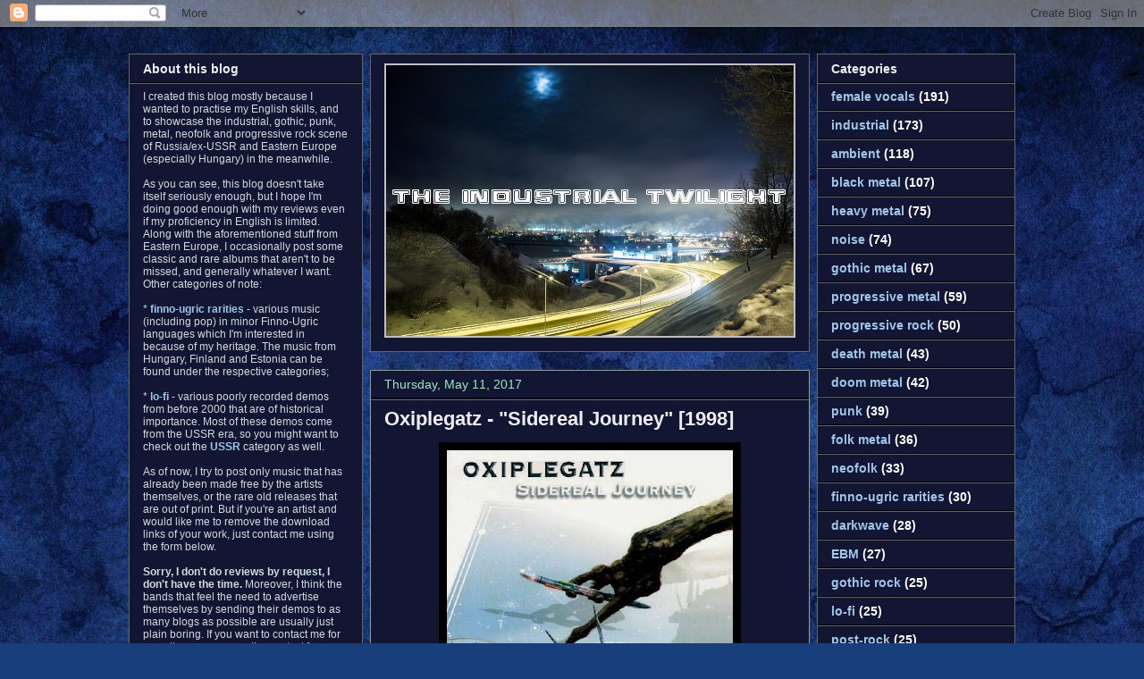

--- FILE ---
content_type: text/html; charset=UTF-8
request_url: https://www.finstergeist.net/2017/05/oxiplegatz-sidereal-journey-1998.html
body_size: 21444
content:
<!DOCTYPE html>
<html class='v2' dir='ltr' xmlns='http://www.w3.org/1999/xhtml' xmlns:b='http://www.google.com/2005/gml/b' xmlns:data='http://www.google.com/2005/gml/data' xmlns:expr='http://www.google.com/2005/gml/expr'>
<head>
<link href='https://www.blogger.com/static/v1/widgets/335934321-css_bundle_v2.css' rel='stylesheet' type='text/css'/>
<meta content='Free music downloads (industrial, noise, EBM, hardcore punk, metal, progressive rock)... and not only!' name='description'/>
<meta content='industrial, gothic, metal, noise, punk, hardcore, progressive, underground, animation, politics, society' name='keywords'/>
<meta content='uKPbwDy8k7X8ZPx2nC6yh_kmqf2rW8LeNdfJAy9NGIY' name='google-site-verification'/>
<!-- <script type='text/javascript'> if (!window.location.href.match(/(translate)/)) { var isInIFrame = (window.location != window.top.location) ? true : false; if (isInIFrame) window.top.location = &#39;http://finstergeist.blogspot.com/&#39; ; } </script> -->
<meta content='IE=EmulateIE7' http-equiv='X-UA-Compatible'/>
<meta content='width=1100' name='viewport'/>
<meta content='text/html; charset=UTF-8' http-equiv='Content-Type'/>
<meta content='blogger' name='generator'/>
<link href='https://www.finstergeist.net/favicon.ico' rel='icon' type='image/x-icon'/>
<link href='http://www.finstergeist.net/2017/05/oxiplegatz-sidereal-journey-1998.html' rel='canonical'/>
<link rel="alternate" type="application/atom+xml" title="The Industrial Twilight - Atom" href="https://www.finstergeist.net/feeds/posts/default" />
<link rel="alternate" type="application/rss+xml" title="The Industrial Twilight - RSS" href="https://www.finstergeist.net/feeds/posts/default?alt=rss" />
<link rel="service.post" type="application/atom+xml" title="The Industrial Twilight - Atom" href="https://www.blogger.com/feeds/135554183924731578/posts/default" />

<link rel="alternate" type="application/atom+xml" title="The Industrial Twilight - Atom" href="https://www.finstergeist.net/feeds/7988133221826973404/comments/default" />
<!--Can't find substitution for tag [blog.ieCssRetrofitLinks]-->
<link href='https://blogger.googleusercontent.com/img/b/R29vZ2xl/AVvXsEhkn3c4ObdvbEFuG1YEahmch63ABZ7-uvSFzEr7-ci64w58IaQVh7Bg69r_GlpUJstPNX2lGuolXapMCS9PidKkovxwMiLXYRMsb2_HNiKmMhOUqah8bet-ObyW6kMQTLOSFGjiDDXV2L8U/s320/17149.jpg' rel='image_src'/>
<meta content='http://www.finstergeist.net/2017/05/oxiplegatz-sidereal-journey-1998.html' property='og:url'/>
<meta content='Oxiplegatz - &quot;Sidereal Journey&quot; [1998]' property='og:title'/>
<meta content='   Artist: Oxiplegatz   Title: Sidereal Journey   Genre: Progressive Metal, Industrial Black Metal   Country: Sweden   Release   date: 1998 ...' property='og:description'/>
<meta content='https://blogger.googleusercontent.com/img/b/R29vZ2xl/AVvXsEhkn3c4ObdvbEFuG1YEahmch63ABZ7-uvSFzEr7-ci64w58IaQVh7Bg69r_GlpUJstPNX2lGuolXapMCS9PidKkovxwMiLXYRMsb2_HNiKmMhOUqah8bet-ObyW6kMQTLOSFGjiDDXV2L8U/w1200-h630-p-k-no-nu/17149.jpg' property='og:image'/>
<title>The Industrial Twilight: Oxiplegatz - "Sidereal Journey" [1998]</title>
<style id='page-skin-1' type='text/css'><!--
/*
-----------------------------------------------
Blogger Template Style
Name:     Awesome Inc.
Designer: Tina Chen
URL:      tinachen.org
----------------------------------------------- */
/* Variable definitions
====================
<Variable name="keycolor" description="Main Color" type="color" default="#ffffff"/>
<Group description="Page" selector="body">
<Variable name="body.font" description="Font" type="font"
default="normal normal 13px Arial, Tahoma, Helvetica, FreeSans, sans-serif"/>
<Variable name="body.background.color" description="Background Color" type="color" default="#000000"/>
<Variable name="body.text.color" description="Text Color" type="color" default="#ffffff"/>
</Group>
<Group description="Links" selector=".main-inner">
<Variable name="link.color" description="Link Color" type="color" default="#888888"/>
<Variable name="link.visited.color" description="Visited Color" type="color" default="#444444"/>
<Variable name="link.hover.color" description="Hover Color" type="color" default="#cccccc"/>
</Group>
<Group description="Blog Title" selector=".header h1">
<Variable name="header.font" description="Title Font" type="font"
default="normal bold 40px Arial, Tahoma, Helvetica, FreeSans, sans-serif"/>
<Variable name="header.text.color" description="Title Color" type="color" default="#ffffff" />
<Variable name="header.background.color" description="Header Background" type="color" default="transparent" />
</Group>
<Group description="Blog Description" selector=".header .description">
<Variable name="description.font" description="Font" type="font"
default="normal normal 14px Arial, Tahoma, Helvetica, FreeSans, sans-serif"/>
<Variable name="description.text.color" description="Text Color" type="color"
default="#ffffff" />
</Group>
<Group description="Tabs Text" selector=".tabs-inner .widget li a">
<Variable name="tabs.font" description="Font" type="font"
default="normal bold 14px Arial, Tahoma, Helvetica, FreeSans, sans-serif"/>
<Variable name="tabs.text.color" description="Text Color" type="color" default="#ffffff"/>
<Variable name="tabs.selected.text.color" description="Selected Color" type="color" default="#eeeeee"/>
</Group>
<Group description="Tabs Background" selector=".tabs-outer .PageList">
<Variable name="tabs.background.color" description="Background Color" type="color" default="#141414"/>
<Variable name="tabs.selected.background.color" description="Selected Color" type="color" default="#444444"/>
<Variable name="tabs.border.color" description="Border Color" type="color" default="#666666"/>
</Group>
<Group description="Date Header" selector=".main-inner .widget h2.date-header, .main-inner .widget h2.date-header span">
<Variable name="date.font" description="Font" type="font"
default="normal normal 14px Arial, Tahoma, Helvetica, FreeSans, sans-serif"/>
<Variable name="date.text.color" description="Text Color" type="color" default="#666666"/>
<Variable name="date.border.color" description="Border Color" type="color" default="#666666"/>
</Group>
<Group description="Post Title" selector="h3.post-title, h4, h3.post-title a">
<Variable name="post.title.font" description="Font" type="font"
default="normal bold 22px Arial, Tahoma, Helvetica, FreeSans, sans-serif"/>
<Variable name="post.title.text.color" description="Text Color" type="color" default="#ffffff"/>
</Group>
<Group description="Post Background" selector=".post">
<Variable name="post.background.color" description="Background Color" type="color" default="#121632" />
<Variable name="post.border.color" description="Border Color" type="color" default="#666666" />
<Variable name="post.border.bevel.color" description="Bevel Color" type="color" default="#666666"/>
</Group>
<Group description="Gadget Title" selector="h2">
<Variable name="widget.title.font" description="Font" type="font"
default="normal bold 14px Arial, Tahoma, Helvetica, FreeSans, sans-serif"/>
<Variable name="widget.title.text.color" description="Text Color" type="color" default="#ffffff"/>
</Group>
<Group description="Gadget Text" selector=".sidebar .widget">
<Variable name="widget.font" description="Font" type="font"
default="normal normal 14px Arial, Tahoma, Helvetica, FreeSans, sans-serif"/>
<Variable name="widget.text.color" description="Text Color" type="color" default="#ffffff"/>
<Variable name="widget.alternate.text.color" description="Alternate Color" type="color" default="#666666"/>
</Group>
<Group description="Gadget Links" selector=".sidebar .widget">
<Variable name="widget.link.color" description="Link Color" type="color" default="#9fc5e8"/>
<Variable name="widget.link.visited.color" description="Visited Color" type="color" default="#3d85c6"/>
<Variable name="widget.link.hover.color" description="Hover Color" type="color" default="#9fe8c2"/>
</Group>
<Group description="Gadget Background" selector=".sidebar .widget">
<Variable name="widget.background.color" description="Background Color" type="color" default="#141414"/>
<Variable name="widget.border.color" description="Border Color" type="color" default="#222222"/>
<Variable name="widget.border.bevel.color" description="Bevel Color" type="color" default="#000000"/>
</Group>
<Group description="Sidebar Background" selector=".column-left-inner .column-right-inner">
<Variable name="widget.outer.background.color" description="Background Color" type="color" default="transparent" />
</Group>
<Group description="Images" selector=".main-inner">
<Variable name="image.background.color" description="Background Color" type="color" default="transparent"/>
<Variable name="image.border.color" description="Border Color" type="color" default="transparent"/>
</Group>
<Group description="Feed" selector=".blog-feeds">
<Variable name="feed.text.color" description="Text Color" type="color" default="#ffffff"/>
</Group>
<Group description="Feed Links" selector=".blog-feeds">
<Variable name="feed.link.color" description="Link Color" type="color" default="#9fc5e8"/>
<Variable name="feed.link.visited.color" description="Visited Color" type="color" default="#3d85c6"/>
<Variable name="feed.link.hover.color" description="Hover Color" type="color" default="#9fe8c2"/>
</Group>
<Group description="Pager" selector=".blog-pager">
<Variable name="pager.background.color" description="Background Color" type="color" default="#121632" />
</Group>
<Group description="Footer" selector=".footer-outer">
<Variable name="footer.background.color" description="Background Color" type="color" default="#121632" />
<Variable name="footer.text.color" description="Text Color" type="color" default="#ffffff" />
</Group>
<Variable name="title.shadow.spread" description="Title Shadow" type="length" default="-1px"/>
<Variable name="body.background" description="Body Background" type="background"
color="#000000"
default="$(color) none repeat scroll top left"/>
<Variable name="body.background.gradient.cap" description="Body Gradient Cap" type="url"
default="none"/>
<Variable name="body.background.size" description="Body Background Size" type="string" default="auto"/>
<Variable name="tabs.background.gradient" description="Tabs Background Gradient" type="url"
default="none"/>
<Variable name="header.background.gradient" description="Header Background Gradient" type="url" default="none" />
<Variable name="header.padding.top" description="Header Top Padding" type="length" default="22px" />
<Variable name="header.margin.top" description="Header Top Margin" type="length" default="0" />
<Variable name="header.margin.bottom" description="Header Bottom Margin" type="length" default="0" />
<Variable name="widget.padding.top" description="Widget Padding Top" type="length" default="8px" />
<Variable name="widget.padding.side" description="Widget Padding Side" type="length" default="15px" />
<Variable name="widget.outer.margin.top" description="Widget Top Margin" type="length" default="0" />
<Variable name="widget.outer.background.gradient" description="Gradient" type="url" default="none" />
<Variable name="widget.border.radius" description="Gadget Border Radius" type="length" default="0" />
<Variable name="outer.shadow.spread" description="Outer Shadow Size" type="length" default="0" />
<Variable name="date.header.border.radius.top" description="Date Header Border Radius Top" type="length" default="0" />
<Variable name="date.header.position" description="Date Header Position" type="length" default="15px" />
<Variable name="date.space" description="Date Space" type="length" default="30px" />
<Variable name="date.position" description="Date Float" type="string" default="static" />
<Variable name="date.padding.bottom" description="Date Padding Bottom" type="length" default="0" />
<Variable name="date.border.size" description="Date Border Size" type="length" default="0" />
<Variable name="date.background" description="Date Background" type="background" color="transparent"
default="$(color) none no-repeat scroll top left" />
<Variable name="date.first.border.radius.top" description="Date First top radius" type="length" default="0" />
<Variable name="date.last.space.bottom" description="Date Last Space Bottom" type="length"
default="20px" />
<Variable name="date.last.border.radius.bottom" description="Date Last bottom radius" type="length" default="0" />
<Variable name="post.first.padding.top" description="First Post Padding Top" type="length" default="0" />
<Variable name="image.shadow.spread" description="Image Shadow Size" type="length" default="0"/>
<Variable name="image.border.radius" description="Image Border Radius" type="length" default="0"/>
<Variable name="separator.outdent" description="Separator Outdent" type="length" default="15px" />
<Variable name="title.separator.border.size" description="Widget Title Border Size" type="length" default="1px" />
<Variable name="list.separator.border.size" description="List Separator Border Size" type="length" default="1px" />
<Variable name="shadow.spread" description="Shadow Size" type="length" default="0"/>
<Variable name="startSide" description="Side where text starts in blog language" type="automatic" default="left"/>
<Variable name="endSide" description="Side where text ends in blog language" type="automatic" default="right"/>
<Variable name="date.side" description="Side where date header is placed" type="string" default="right"/>
<Variable name="pager.border.radius.top" description="Pager Border Top Radius" type="length" default="0" />
<Variable name="pager.space.top" description="Pager Top Space" type="length" default="1em" />
<Variable name="footer.background.gradient" description="Background Gradient" type="url" default="none" />
<Variable name="mobile.background.size" description="Mobile Background Size" type="string"
default="auto"/>
<Variable name="mobile.background.overlay" description="Mobile Background Overlay" type="string"
default="transparent none repeat scroll top left"/>
<Variable name="mobile.button.color" description="Mobile Button Color" type="color" default="#ffffff" />
*/
/* Content
----------------------------------------------- */
body {
font: normal normal 13px Arial, Tahoma, Helvetica, FreeSans, sans-serif;
color: #ffffff;
background: #183e7c url(//themes.googleusercontent.com/image?id=1n-1zS96-Ky5OBW0CXH1sKdtv7YmhcV6EFLcfpnKm08rd8JfsoDYfVVVeEhsTwRDRQv0h) repeat fixed top center /* Credit: mammuth (http://www.istockphoto.com/googleimages.php?id=8307896&platform=blogger) */;
}
html body .content-outer {
min-width: 0;
max-width: 100%;
width: 100%;
}
a:link {
text-decoration: none;
color: #9fc5e8;
}
a:visited {
text-decoration: none;
color: #3d85c6;
}
a:hover {
text-decoration: underline;
color: #9fe8c2;
}
.body-fauxcolumn-outer .cap-top {
position: absolute;
z-index: 1;
height: 276px;
width: 100%;
background: transparent none repeat-x scroll top left;
_background-image: none;
}
/* Columns
----------------------------------------------- */
.content-inner {
padding: 0;
}
.header-inner .section {
margin: 0 16px;
}
.tabs-inner .section {
margin: 0 16px;
}
.main-inner {
padding-top: 30px;
}
.main-inner .column-center-inner,
.main-inner .column-left-inner,
.main-inner .column-right-inner {
padding: 0 5px;
}
*+html body .main-inner .column-center-inner {
margin-top: -30px;
}
#layout .main-inner .column-center-inner {
margin-top: 0;
}
/* Header
----------------------------------------------- */
.header-outer {
margin: 0 0 0 0;
background: transparent none repeat scroll 0 0;
}
.Header h1 {
font: normal bold 40px Arial, Tahoma, Helvetica, FreeSans, sans-serif;
color: #c3d6e8;
text-shadow: 0 0 -1px #000000;
}
.Header h1 a {
color: #c3d6e8;
}
.Header .description {
font: normal normal 14px Arial, Tahoma, Helvetica, FreeSans, sans-serif;
color: #eeeeee;
}
.header-inner .Header .titlewrapper,
.header-inner .Header .descriptionwrapper {
padding-left: 0;
padding-right: 0;
margin-bottom: 0;
}
.header-inner .Header .titlewrapper {
padding-top: 22px;
}
/* Tabs
----------------------------------------------- */
.tabs-outer {
overflow: hidden;
position: relative;
background: #000000 none repeat scroll 0 0;
}
#layout .tabs-outer {
overflow: visible;
}
.tabs-cap-top, .tabs-cap-bottom {
position: absolute;
width: 100%;
border-top: 1px solid #222222;
}
.tabs-cap-bottom {
bottom: 0;
}
.tabs-inner .widget li a {
display: inline-block;
margin: 0;
padding: .6em 1.5em;
font: normal bold 14px Arial, Tahoma, Helvetica, FreeSans, sans-serif;
color: #eeeeee;
border-top: 1px solid #222222;
border-bottom: 1px solid #222222;
border-left: 1px solid #222222;
height: 16px;
line-height: 16px;
}
.tabs-inner .widget li:last-child a {
border-right: 1px solid #222222;
}
.tabs-inner .widget li.selected a, .tabs-inner .widget li a:hover {
background: #000000 none repeat-x scroll 0 -100px;
color: #eeeeee;
}
/* Headings
----------------------------------------------- */
h2 {
font: normal bold 14px Arial, Tahoma, Helvetica, FreeSans, sans-serif;;
color: #eeeeee;
}
/* Widgets
----------------------------------------------- */
.main-inner .section {
margin: 0 15px;
padding: 0;
}
.main-inner .column-left-outer,
.main-inner .column-right-outer {
margin-top: 0;
}
#layout .main-inner .column-left-outer,
#layout .main-inner .column-right-outer {
margin-top: 0;
}
.main-inner .column-left-inner,
.main-inner .column-right-inner {
background: transparent none repeat 0 0;
-moz-box-shadow: 0 0 0 rgba(0, 0, 0, .2);
-webkit-box-shadow: 0 0 0 rgba(0, 0, 0, .2);
-goog-ms-box-shadow: 0 0 0 rgba(0, 0, 0, .2);
box-shadow: 0 0 0 rgba(0, 0, 0, .2);
-moz-border-radius: 0;
-webkit-border-radius: 0;
-goog-ms-border-radius: 0;
border-radius: 0;
}
#layout .main-inner .column-left-inner,
#layout .main-inner .column-right-inner {
margin-top: 0;
}
.sidebar .widget {
font: normal normal 12px Arial, Tahoma, Helvetica, FreeSans, sans-serif;;
color: #ccdddd;
}
.sidebar .widget a:link {
color: #9fc5e8;
}
.sidebar .widget a:visited {
color: #3d85c6;
}
.sidebar .widget a:hover {
color: #cccccc;
}
.sidebar .widget h2 {
text-shadow: 0 0 -1px #000000;
}
.main-inner .widget {
background-color: #121632;
border: 1px solid #666666;
padding: 0 15px 15px;
margin: 20px -16px;
-moz-box-shadow: 0 0 0 rgba(0, 0, 0, .2);
-webkit-box-shadow: 0 0 0 rgba(0, 0, 0, .2);
-goog-ms-box-shadow: 0 0 0 rgba(0, 0, 0, .2);
box-shadow: 0 0 0 rgba(0, 0, 0, .2);
-moz-border-radius: 0;
-webkit-border-radius: 0;
-goog-ms-border-radius: 0;
border-radius: 0;
}
.main-inner .widget h2 {
margin: 0 -15px;
padding: .6em 15px .5em;
border-bottom: 1px solid #000000;
}
.footer-inner .widget h2 {
padding: 0 0 .4em;
border-bottom: 1px solid #000000;
}
.main-inner .widget h2 + div, .footer-inner .widget h2 + div {
border-top: 1px solid #666666;
padding-top: 8px;
}
.main-inner .widget .widget-content {
margin: 0 -15px;
padding: 7px 15px 0;
}
.main-inner .widget ul, .main-inner .widget #ArchiveList ul.flat {
margin: -8px -15px 0;
padding: 0;
list-style: none;
}
.main-inner .widget #ArchiveList {
margin: -8px 0 0;
}
.main-inner .widget ul li, .main-inner .widget #ArchiveList ul.flat li {
padding: .5em 15px;
text-indent: 0;
color: #000000;
border-top: 1px solid #666666;
border-bottom: 1px solid #000000;
}
.main-inner .widget #ArchiveList ul li {
padding-top: .25em;
padding-bottom: .25em;
}
.main-inner .widget ul li:first-child, .main-inner .widget #ArchiveList ul.flat li:first-child {
border-top: none;
}
.main-inner .widget ul li:last-child, .main-inner .widget #ArchiveList ul.flat li:last-child {
border-bottom: none;
}
.post-body {
position: relative;
}
.main-inner .widget .post-body ul {
padding: 0 2.5em;
margin: .5em 0;
list-style: disc;
}
.main-inner .widget .post-body ul li {
padding: 0.25em 0;
margin-bottom: .25em;
color: #ffffff;
border: none;
}
.footer-inner .widget ul {
padding: 0;
list-style: none;
}
.widget .zippy {
color: #000000;
}
/* Posts
----------------------------------------------- */
body .main-inner .Blog {
padding: 0;
margin-bottom: 1em;
background-color: transparent;
border: none;
-moz-box-shadow: 0 0 0 rgba(0, 0, 0, 0);
-webkit-box-shadow: 0 0 0 rgba(0, 0, 0, 0);
-goog-ms-box-shadow: 0 0 0 rgba(0, 0, 0, 0);
box-shadow: 0 0 0 rgba(0, 0, 0, 0);
}
.main-inner .section:last-child .Blog:last-child {
padding: 0;
margin-bottom: 1em;
}
.main-inner .widget h2.date-header {
margin: 0 -15px 1px;
padding: 0 0 0 0;
font: normal normal 14px Arial, Tahoma, Helvetica, FreeSans, sans-serif;
color: #9fe8c2;
background: transparent none no-repeat scroll top left;
border-top: 0 solid #666666;
border-bottom: 1px solid #000000;
-moz-border-radius-topleft: 0;
-moz-border-radius-topright: 0;
-webkit-border-top-left-radius: 0;
-webkit-border-top-right-radius: 0;
border-top-left-radius: 0;
border-top-right-radius: 0;
position: static;
bottom: 100%;
right: 15px;
text-shadow: 0 0 -1px #000000;
}
.main-inner .widget h2.date-header span {
font: normal normal 14px Arial, Tahoma, Helvetica, FreeSans, sans-serif;
display: block;
padding: .5em 15px;
border-left: 0 solid #666666;
border-right: 0 solid #666666;
}
.date-outer {
position: relative;
margin: 30px 0 20px;
padding: 0 15px;
background-color: #121632;
border: 1px solid #999999;
-moz-box-shadow: 0 0 0 rgba(0, 0, 0, .2);
-webkit-box-shadow: 0 0 0 rgba(0, 0, 0, .2);
-goog-ms-box-shadow: 0 0 0 rgba(0, 0, 0, .2);
box-shadow: 0 0 0 rgba(0, 0, 0, .2);
-moz-border-radius: 0;
-webkit-border-radius: 0;
-goog-ms-border-radius: 0;
border-radius: 0;
}
.date-outer:first-child {
margin-top: 0;
}
.date-outer:last-child {
margin-bottom: 20px;
-moz-border-radius-bottomleft: 0;
-moz-border-radius-bottomright: 0;
-webkit-border-bottom-left-radius: 0;
-webkit-border-bottom-right-radius: 0;
-goog-ms-border-bottom-left-radius: 0;
-goog-ms-border-bottom-right-radius: 0;
border-bottom-left-radius: 0;
border-bottom-right-radius: 0;
}
.date-posts {
margin: 0 -15px;
padding: 0 15px;
clear: both;
}
.post-outer, .inline-ad {
border-top: 1px solid #666666;
margin: 0 -15px;
padding: 15px 15px;
}
.post-outer {
padding-bottom: 10px;
}
.post-outer:first-child {
padding-top: 0;
border-top: none;
}
.post-outer:last-child, .inline-ad:last-child {
border-bottom: none;
}
.post-body {
position: relative;
}
.post-body img {
padding: 8px;
background: #000000;
border: 1px solid transparent;
-moz-box-shadow: 0 0 0 rgba(0, 0, 0, .2);
-webkit-box-shadow: 0 0 0 rgba(0, 0, 0, .2);
box-shadow: 0 0 0 rgba(0, 0, 0, .2);
-moz-border-radius: 0;
-webkit-border-radius: 0;
border-radius: 0;
}
h3.post-title, h4 {
font: normal bold 22px Arial, Tahoma, Helvetica, FreeSans, sans-serif;
color: #eeeeee;
}
h3.post-title a {
font: normal bold 22px Arial, Tahoma, Helvetica, FreeSans, sans-serif;
color: #eeeeee;
}
h3.post-title a:hover {
color: #9fe8c2;
text-decoration: underline;
}
.post-header {
margin: 0 0 1em;
}
.post-body {
line-height: 1.4;
}
.post-outer h2 {
color: #ffffff;
}
.post-footer {
margin: 1.5em 0 0;
}
#blog-pager {
padding: 15px;
font-size: 120%;
background-color: #121632;
border: 1px solid #666666;
-moz-box-shadow: 0 0 0 rgba(0, 0, 0, .2);
-webkit-box-shadow: 0 0 0 rgba(0, 0, 0, .2);
-goog-ms-box-shadow: 0 0 0 rgba(0, 0, 0, .2);
box-shadow: 0 0 0 rgba(0, 0, 0, .2);
-moz-border-radius: 0;
-webkit-border-radius: 0;
-goog-ms-border-radius: 0;
border-radius: 0;
-moz-border-radius-topleft: 0;
-moz-border-radius-topright: 0;
-webkit-border-top-left-radius: 0;
-webkit-border-top-right-radius: 0;
-goog-ms-border-top-left-radius: 0;
-goog-ms-border-top-right-radius: 0;
border-top-left-radius: 0;
border-top-right-radius-topright: 0;
margin-top: 1em;
}
.blog-feeds, .post-feeds {
margin: 1em 0;
text-align: center;
color: #eeeeee;
}
.blog-feeds a, .post-feeds a {
color: #9fc5e8;
}
.blog-feeds a:visited, .post-feeds a:visited {
color: #3d85c6;
}
.blog-feeds a:hover, .post-feeds a:hover {
color: #cccccc;
}
.post-outer .comments {
margin-top: 2em;
}
/* Comments
----------------------------------------------- */
.comments .comments-content .icon.blog-author {
background-repeat: no-repeat;
background-image: url([data-uri]);
}
.comments .comments-content .loadmore a {
border-top: 1px solid #222222;
border-bottom: 1px solid #222222;
}
.comments .continue {
border-top: 2px solid #222222;
}
/* Footer
----------------------------------------------- */
.footer-outer {
margin: -0 0 -1px;
padding: 0 0 0;
color: #eeeeee;
overflow: hidden;
}
.footer-fauxborder-left {
border-top: 1px solid #666666;
background: #081216 none repeat scroll 0 0;
-moz-box-shadow: 0 0 0 rgba(0, 0, 0, .2);
-webkit-box-shadow: 0 0 0 rgba(0, 0, 0, .2);
-goog-ms-box-shadow: 0 0 0 rgba(0, 0, 0, .2);
box-shadow: 0 0 0 rgba(0, 0, 0, .2);
margin: 0 -0;
}
/* Mobile
----------------------------------------------- */
body.mobile {
background-size: auto;
}
.mobile .body-fauxcolumn-outer {
background: transparent none repeat scroll top left;
}
*+html body.mobile .main-inner .column-center-inner {
margin-top: 0;
}
.mobile .main-inner .widget {
padding: 0 0 15px;
}
.mobile .main-inner .widget h2 + div,
.mobile .footer-inner .widget h2 + div {
border-top: none;
padding-top: 0;
}
.mobile .footer-inner .widget h2 {
padding: 0.5em 0;
border-bottom: none;
}
.mobile .main-inner .widget .widget-content {
margin: 0;
padding: 7px 0 0;
}
.mobile .main-inner .widget ul,
.mobile .main-inner .widget #ArchiveList ul.flat {
margin: 0 -15px 0;
}
.mobile .main-inner .widget h2.date-header {
right: 0;
}
.mobile .date-header span {
padding: 0.4em 0;
}
.mobile .date-outer:first-child {
margin-bottom: 0;
border: 1px solid #999999;
-moz-border-radius-topleft: 0;
-moz-border-radius-topright: 0;
-webkit-border-top-left-radius: 0;
-webkit-border-top-right-radius: 0;
-goog-ms-border-top-left-radius: 0;
-goog-ms-border-top-right-radius: 0;
border-top-left-radius: 0;
border-top-right-radius: 0;
}
.mobile .date-outer {
border-color: #999999;
border-width: 0 1px 1px;
}
.mobile .date-outer:last-child {
margin-bottom: 0;
}
.mobile .main-inner {
padding: 0;
}
.mobile .header-inner .section {
margin: 0;
}
.mobile .blog-posts {
padding: 0 10px;
}
.mobile .post-outer, .mobile .inline-ad {
padding: 5px 0;
}
.mobile .tabs-inner .section {
margin: 0 10px;
}
.mobile .main-inner .widget h2 {
margin: 0;
padding: 0;
}
.mobile .main-inner .widget h2.date-header span {
padding: 0;
}
.mobile .main-inner .widget .widget-content {
margin: 0;
padding: 7px 0 0;
}
.mobile #blog-pager {
border: 1px solid transparent;
background: #081216 none repeat scroll 0 0;
}
.mobile .main-inner .column-left-inner,
.mobile .main-inner .column-right-inner {
background: transparent none repeat 0 0;
-moz-box-shadow: none;
-webkit-box-shadow: none;
-goog-ms-box-shadow: none;
box-shadow: none;
}
.mobile .date-posts {
margin: 0;
padding: 0;
}
.mobile .footer-fauxborder-left {
margin: 0;
border-top: inherit;
}
.mobile .main-inner .section:last-child .Blog:last-child {
margin-bottom: 0;
}
.mobile-index-contents {
color: #ffffff;
}
.mobile .mobile-link-button {
background: #9fc5e8 none repeat scroll 0 0;
}
.mobile-link-button a:link, .mobile-link-button a:visited {
color: #ffffff;
}
.mobile .tabs-inner .PageList .widget-content {
background: transparent;
border-top: 1px solid;
border-color: #222222;
color: #eeeeee;
}
.mobile .tabs-inner .PageList .widget-content .pagelist-arrow {
border-left: 1px solid #222222;
}
.main-inner .widget ul li, .main-inner .widget #ArchiveList ul.flat li {
color:#ffffff;
text-indent:0;
}
.widget .zippy {
color:#ffffff; }
#Header1_headerimg {
border:0px;
margin-top:10px;
margin-bottom:0px;
margin-right:0px;
margin-left:0px;
}
.list-label-widget-content {
font-weight: bold;
font-size: 14px;
font-family: Verdana, Arial, Helvetica;
}
--></style>
<style id='template-skin-1' type='text/css'><!--
body {
min-width: 1000px;
}
.content-outer, .content-fauxcolumn-outer, .region-inner {
min-width: 1000px;
max-width: 1000px;
_width: 1000px;
}
.main-inner .columns {
padding-left: 270px;
padding-right: 230px;
}
.main-inner .fauxcolumn-center-outer {
left: 270px;
right: 230px;
/* IE6 does not respect left and right together */
_width: expression(this.parentNode.offsetWidth -
parseInt("270px") -
parseInt("230px") + 'px');
}
.main-inner .fauxcolumn-left-outer {
width: 270px;
}
.main-inner .fauxcolumn-right-outer {
width: 230px;
}
.main-inner .column-left-outer {
width: 270px;
right: 100%;
margin-left: -270px;
}
.main-inner .column-right-outer {
width: 230px;
margin-right: -230px;
}
#layout {
min-width: 0;
}
#layout .content-outer {
min-width: 0;
width: 800px;
}
#layout .region-inner {
min-width: 0;
width: auto;
}
--></style>
<link href='https://www.blogger.com/dyn-css/authorization.css?targetBlogID=135554183924731578&amp;zx=6ceb9e09-e2e6-4a11-b7b6-210e69d2de8d' media='none' onload='if(media!=&#39;all&#39;)media=&#39;all&#39;' rel='stylesheet'/><noscript><link href='https://www.blogger.com/dyn-css/authorization.css?targetBlogID=135554183924731578&amp;zx=6ceb9e09-e2e6-4a11-b7b6-210e69d2de8d' rel='stylesheet'/></noscript>
<meta name='google-adsense-platform-account' content='ca-host-pub-1556223355139109'/>
<meta name='google-adsense-platform-domain' content='blogspot.com'/>

<!-- data-ad-client=ca-pub-5864266259685315 -->

</head>
<body class='loading'>
<div class='navbar section' id='navbar'><div class='widget Navbar' data-version='1' id='Navbar1'><script type="text/javascript">
    function setAttributeOnload(object, attribute, val) {
      if(window.addEventListener) {
        window.addEventListener('load',
          function(){ object[attribute] = val; }, false);
      } else {
        window.attachEvent('onload', function(){ object[attribute] = val; });
      }
    }
  </script>
<div id="navbar-iframe-container"></div>
<script type="text/javascript" src="https://apis.google.com/js/platform.js"></script>
<script type="text/javascript">
      gapi.load("gapi.iframes:gapi.iframes.style.bubble", function() {
        if (gapi.iframes && gapi.iframes.getContext) {
          gapi.iframes.getContext().openChild({
              url: 'https://www.blogger.com/navbar/135554183924731578?po\x3d7988133221826973404\x26origin\x3dhttps://www.finstergeist.net',
              where: document.getElementById("navbar-iframe-container"),
              id: "navbar-iframe"
          });
        }
      });
    </script><script type="text/javascript">
(function() {
var script = document.createElement('script');
script.type = 'text/javascript';
script.src = '//pagead2.googlesyndication.com/pagead/js/google_top_exp.js';
var head = document.getElementsByTagName('head')[0];
if (head) {
head.appendChild(script);
}})();
</script>
</div></div>
<div class='body-fauxcolumns'>
<div class='fauxcolumn-outer body-fauxcolumn-outer'>
<div class='cap-top'>
<div class='cap-left'></div>
<div class='cap-right'></div>
</div>
<div class='fauxborder-left'>
<div class='fauxborder-right'></div>
<div class='fauxcolumn-inner'>
</div>
</div>
<div class='cap-bottom'>
<div class='cap-left'></div>
<div class='cap-right'></div>
</div>
</div>
</div>
<div class='content'>
<div class='content-fauxcolumns'>
<div class='fauxcolumn-outer content-fauxcolumn-outer'>
<div class='cap-top'>
<div class='cap-left'></div>
<div class='cap-right'></div>
</div>
<div class='fauxborder-left'>
<div class='fauxborder-right'></div>
<div class='fauxcolumn-inner'>
</div>
</div>
<div class='cap-bottom'>
<div class='cap-left'></div>
<div class='cap-right'></div>
</div>
</div>
</div>
<div class='content-outer'>
<div class='content-cap-top cap-top'>
<div class='cap-left'></div>
<div class='cap-right'></div>
</div>
<div class='fauxborder-left content-fauxborder-left'>
<div class='fauxborder-right content-fauxborder-right'></div>
<div class='content-inner'>
<header>
<div class='header-outer'>
<div class='header-cap-top cap-top'>
<div class='cap-left'></div>
<div class='cap-right'></div>
</div>
<div class='fauxborder-left header-fauxborder-left'>
<div class='fauxborder-right header-fauxborder-right'></div>
<div class='region-inner header-inner'>
<div class='header section' id='header'><div class='widget HTML' data-version='1' id='HTML2'>
<div class='widget-content'>
<script type="text/javascript">

  var _gaq = _gaq || [];
  _gaq.push(['_setAccount', 'UA-19250234-2']);
  _gaq.push(['_trackPageview']);

  (function() {
    var ga = document.createElement('script'); ga.type = 'text/javascript'; ga.async = true;
    ga.src = ('https:' == document.location.protocol ? 'https://ssl' : 'http://www') + '.google-analytics.com/ga.js';
    var s = document.getElementsByTagName('script')[0]; s.parentNode.insertBefore(ga, s);
  })();

</script>

<div id="fb-root"></div>
<script>(function(d, s, id) {
  var js, fjs = d.getElementsByTagName(s)[0];
  if (d.getElementById(id)) return;
  js = d.createElement(s); js.id = id;
  js.src = "//connect.facebook.net/ru_RU/sdk.js#xfbml=1&version=v2.6";
  fjs.parentNode.insertBefore(js, fjs);
}(document, 'script', 'facebook-jssdk'));</script>
</div>
<div class='clear'></div>
</div></div>
</div>
</div>
<div class='header-cap-bottom cap-bottom'>
<div class='cap-left'></div>
<div class='cap-right'></div>
</div>
</div>
</header>
<div class='tabs-outer'>
<div class='tabs-cap-top cap-top'>
<div class='cap-left'></div>
<div class='cap-right'></div>
</div>
<div class='fauxborder-left tabs-fauxborder-left'>
<div class='fauxborder-right tabs-fauxborder-right'></div>
<div class='region-inner tabs-inner'>
<div class='tabs no-items section' id='crosscol'></div>
<div class='tabs no-items section' id='crosscol-overflow'></div>
</div>
</div>
<div class='tabs-cap-bottom cap-bottom'>
<div class='cap-left'></div>
<div class='cap-right'></div>
</div>
</div>
<div class='main-outer'>
<div class='main-cap-top cap-top'>
<div class='cap-left'></div>
<div class='cap-right'></div>
</div>
<div class='fauxborder-left main-fauxborder-left'>
<div class='fauxborder-right main-fauxborder-right'></div>
<div class='region-inner main-inner'>
<div class='columns fauxcolumns'>
<div class='fauxcolumn-outer fauxcolumn-center-outer'>
<div class='cap-top'>
<div class='cap-left'></div>
<div class='cap-right'></div>
</div>
<div class='fauxborder-left'>
<div class='fauxborder-right'></div>
<div class='fauxcolumn-inner'>
</div>
</div>
<div class='cap-bottom'>
<div class='cap-left'></div>
<div class='cap-right'></div>
</div>
</div>
<div class='fauxcolumn-outer fauxcolumn-left-outer'>
<div class='cap-top'>
<div class='cap-left'></div>
<div class='cap-right'></div>
</div>
<div class='fauxborder-left'>
<div class='fauxborder-right'></div>
<div class='fauxcolumn-inner'>
</div>
</div>
<div class='cap-bottom'>
<div class='cap-left'></div>
<div class='cap-right'></div>
</div>
</div>
<div class='fauxcolumn-outer fauxcolumn-right-outer'>
<div class='cap-top'>
<div class='cap-left'></div>
<div class='cap-right'></div>
</div>
<div class='fauxborder-left'>
<div class='fauxborder-right'></div>
<div class='fauxcolumn-inner'>
</div>
</div>
<div class='cap-bottom'>
<div class='cap-left'></div>
<div class='cap-right'></div>
</div>
</div>
<!-- corrects IE6 width calculation -->
<div class='columns-inner'>
<div class='column-center-outer'>
<div class='column-center-inner'>
<div class='main section' id='main'><div class='widget Header' data-version='1' id='Header1'>
<div id='header-inner'>
<a href='https://www.finstergeist.net/' style='display: block'>
<img alt='The Industrial Twilight' height='307px; ' id='Header1_headerimg' src='https://blogger.googleusercontent.com/img/b/R29vZ2xl/AVvXsEiVJzS2On3o0GZ7cvZP6Dn-VfHUvKAZOXxTWQtkqolxbMsZR2HEmsjEIEFoTO00RaQHxJePSocar8m4LUize7umiFxx0PWTRy8yWIOPNOZtPfFWEhYY8ZJFURFEYs5hTNPSFXclBrgqU1XP/s460/head.png' style='display: block' width='460px; '/>
</a>
</div>
</div><div class='widget Blog' data-version='1' id='Blog1'>
<div class='blog-posts hfeed'>

          <div class="date-outer">
        
<h2 class='date-header'><span>Thursday, May 11, 2017</span></h2>

          <div class="date-posts">
        
<div class='post-outer'>
<div class='post hentry'>
<a name='7988133221826973404'></a>
<h3 class='post-title entry-title'>
<a href='https://www.finstergeist.net/2017/05/oxiplegatz-sidereal-journey-1998.html'>Oxiplegatz - "Sidereal Journey" [1998]</a>
</h3>
<div class='post-header'>
<div class='post-header-line-1'></div>
</div>
<div class='post-body entry-content'>
<div class="separator" style="clear: both; text-align: center;">
<a href="https://blogger.googleusercontent.com/img/b/R29vZ2xl/AVvXsEhkn3c4ObdvbEFuG1YEahmch63ABZ7-uvSFzEr7-ci64w58IaQVh7Bg69r_GlpUJstPNX2lGuolXapMCS9PidKkovxwMiLXYRMsb2_HNiKmMhOUqah8bet-ObyW6kMQTLOSFGjiDDXV2L8U/s1600/17149.jpg" imageanchor="1" style="margin-left: 1em; margin-right: 1em;"><img border="0" height="320" src="https://blogger.googleusercontent.com/img/b/R29vZ2xl/AVvXsEhkn3c4ObdvbEFuG1YEahmch63ABZ7-uvSFzEr7-ci64w58IaQVh7Bg69r_GlpUJstPNX2lGuolXapMCS9PidKkovxwMiLXYRMsb2_HNiKmMhOUqah8bet-ObyW6kMQTLOSFGjiDDXV2L8U/s320/17149.jpg" width="320" /></a></div>
<div style="text-align: center;">
<b>Artist: </b>Oxiplegatz</div>
<div style="text-align: center;">
<b>Title: </b>Sidereal Journey<b><br /></b></div>
<div style="text-align: center;">
<b>Genre: </b>Progressive Metal, Industrial Black Metal</div>
<div style="text-align: center;">
<b>Country: </b>Sweden</div>
<div style="text-align: center;">
<b>Release   date: </b>1998</div>
<div style="text-align: center;">
<br /></div>
<span style="font-weight: bold;">Track List: </span><br />
<ol>
<li>A Black Hole Is Swallowing the Sun...</li>
<li>They Learned of Its Existence...</li>
<li>For Persistence...</li>
<li>Bringer of Obliteration...</li>
<li>Into Nowhere...</li>
<li>For Persistence...</li>
<li>So It's Our Final Hour...&nbsp;</li>
<li>The Light from the Perishing Sun...</li>
<li>Ahead - The Universe!&nbsp;</li>
<li>No Longer Will We Be the Meek Ones...</li>
<li>How Could We Ever Know...</li>
<li>Head for That Star...</li>
<li>As One Surveys This Ocean...</li>
<li>The Iondrive a Silent Vibration...</li>
<li>Several Planet in Orbit...</li>
<li>Enemies!?</li>
<li>Once More Proven - We Are Not Alone</li>
<li>Lightspeed - Plunge into Hyperspace</li>
<li>No Clue to Where This Jump Is Taking Them...&nbsp;</li>
<li>Breathless...</li>
<li>Turning Up the Power, Accelerating Again...</li>
<li>This Time Passage Was Violent...</li>
<li>Rings, Spread like Rippled Water...</li>
<li>They Stare Unblinking...</li>
<li>Eternal Night...</li>
<li>How Many Worlds...</li>
<li>These Beings Failed and Perished...&nbsp;</li>
<li>Ahead Once More...&nbsp;</li>
<li>This Journey Has Taken Us...&nbsp;</li>
<li>The Moon Was Land in Orbit...&nbsp;</li>
<li>Can This Be What We Hore For...</li>
<li>Terraform - Alter the Environment...&nbsp;</li>
<li>And So One Day the Sleepers Waken...&nbsp;</li>
</ol>
The third and the final release from Oxiplegatz contains 33 tracks, all under 3 minutes long (the average track length is less than 1:30). Like all Oxiplegatz releases, it's a sci-fi themed concept album with dual vocals (male and female, although the female vocals are far from predominant). Reminds me of "<a href="http://www.finstergeist.net/2010/11/gigantic-brain-invasion-discography.html">The Invasion Discography</a>" by Giganic Brain, even if the sound is very different.<br />
<br />
By now, Alf Svensson doesn't seem to be active in the music scene at all - as far as I know, first he decided to focus on his tattoo shop, and now he's an art designer in a video game development company. Anyway, his work in Oxiplegatz is remarkable and definitely deserves more recognition than it got at its time.<br />
<br />
<center>
<iframe frameborder="0" height="400" src="https://music.yandex.ru/iframe/#album/382506/black/" style="border: none; height: 400px; width: 300px;" width="300">Слушайте <a href="https://music.yandex.ru/album/382506">Sidereal Journey</a> &#8212; <a href="https://music.yandex.ru/artist/640204">Oxiplegatz</a> на Яндекс.Музыке</iframe></center>
<div style='clear: both;'></div>
</div>
<div class='post-footer'>
<div class='post-footer-line post-footer-line-1'><span class='post-author vcard'>
Автор:
<span class='fn'>Alexander</span>
</span>
<span class='post-timestamp'>
на
<a class='timestamp-link' href='https://www.finstergeist.net/2017/05/oxiplegatz-sidereal-journey-1998.html' rel='bookmark' title='permanent link'><abbr class='published' title='2017-05-11T23:22:00+03:00'>11:22&#8239;PM</abbr></a>
</span>
<span class='post-comment-link'>
</span>
<span class='post-icons'>
<span class='item-control blog-admin pid-99303304'>
<a href='https://www.blogger.com/post-edit.g?blogID=135554183924731578&postID=7988133221826973404&from=pencil' title='Edit Post'>
<img alt='' class='icon-action' height='18' src='https://resources.blogblog.com/img/icon18_edit_allbkg.gif' width='18'/>
</a>
</span>
</span>
<div class='post-share-buttons'>
<a class='goog-inline-block share-button sb-email' href='https://www.blogger.com/share-post.g?blogID=135554183924731578&postID=7988133221826973404&target=email' target='_blank' title='Email This'><span class='share-button-link-text'>Email This</span></a><a class='goog-inline-block share-button sb-blog' href='https://www.blogger.com/share-post.g?blogID=135554183924731578&postID=7988133221826973404&target=blog' onclick='window.open(this.href, "_blank", "height=270,width=475"); return false;' target='_blank' title='BlogThis!'><span class='share-button-link-text'>BlogThis!</span></a><a class='goog-inline-block share-button sb-twitter' href='https://www.blogger.com/share-post.g?blogID=135554183924731578&postID=7988133221826973404&target=twitter' target='_blank' title='Share to X'><span class='share-button-link-text'>Share to X</span></a><a class='goog-inline-block share-button sb-facebook' href='https://www.blogger.com/share-post.g?blogID=135554183924731578&postID=7988133221826973404&target=facebook' onclick='window.open(this.href, "_blank", "height=430,width=640"); return false;' target='_blank' title='Share to Facebook'><span class='share-button-link-text'>Share to Facebook</span></a><a class='goog-inline-block share-button sb-pinterest' href='https://www.blogger.com/share-post.g?blogID=135554183924731578&postID=7988133221826973404&target=pinterest' target='_blank' title='Share to Pinterest'><span class='share-button-link-text'>Share to Pinterest</span></a>
</div>
</div>
<div class='post-footer-line post-footer-line-2'><span class='post-labels'>
Ярлыки:
<a href='https://www.finstergeist.net/search/label/progressive%20metal' rel='tag'>progressive metal</a>,
<a href='https://www.finstergeist.net/search/label/Sweden' rel='tag'>Sweden</a>
</span>
</div>
<div class='post-footer-line post-footer-line-3'></div>
</div>
</div>
<div class='comments' id='comments'>
<a name='comments'></a>
<h4>No comments:</h4>
<div id='Blog1_comments-block-wrapper'>
<dl class='avatar-comment-indent' id='comments-block'>
</dl>
</div>
<p class='comment-footer'>
<div class='comment-form'>
<a name='comment-form'></a>
<h4 id='comment-post-message'>Post a Comment</h4>
<p>
</p>
<a href='https://www.blogger.com/comment/frame/135554183924731578?po=7988133221826973404&hl=en&saa=85391&origin=https://www.finstergeist.net' id='comment-editor-src'></a>
<iframe allowtransparency='true' class='blogger-iframe-colorize blogger-comment-from-post' frameborder='0' height='410px' id='comment-editor' name='comment-editor' src='' width='100%'></iframe>
<script src='https://www.blogger.com/static/v1/jsbin/2830521187-comment_from_post_iframe.js' type='text/javascript'></script>
<script type='text/javascript'>
      BLOG_CMT_createIframe('https://www.blogger.com/rpc_relay.html');
    </script>
</div>
</p>
</div>
</div>

        </div></div>
      
</div>
<div class='blog-pager' id='blog-pager'>
<span id='blog-pager-newer-link'>
<a class='blog-pager-newer-link' href='https://www.finstergeist.net/2017/05/vintersorg-focusing-blur-2004.html' id='Blog1_blog-pager-newer-link' title='Newer Post'>Newer Post</a>
</span>
<span id='blog-pager-older-link'>
<a class='blog-pager-older-link' href='https://www.finstergeist.net/2017/05/oxiplegatz-worlds-and-worlds-1996.html' id='Blog1_blog-pager-older-link' title='Older Post'>Older Post</a>
</span>
<a class='home-link' href='https://www.finstergeist.net/'>Home</a>
</div>
<div class='clear'></div>
<div class='post-feeds'>
<div class='feed-links'>
Subscribe to:
<a class='feed-link' href='https://www.finstergeist.net/feeds/7988133221826973404/comments/default' target='_blank' type='application/atom+xml'>Post Comments (Atom)</a>
</div>
</div>
</div></div>
</div>
</div>
<div class='column-left-outer'>
<div class='column-left-inner'>
<aside>
<div class='sidebar section' id='sidebar-left-1'>
<div class='widget HTML' data-version='1' id='HTML3'>
<h2 class='title'>About this blog</h2>
<div class='widget-content'>
I created this blog mostly because I wanted to practise my English skills, and to showcase the industrial, gothic, punk, metal, neofolk and progressive rock scene of Russia/ex-USSR and Eastern Europe (especially Hungary) in the meanwhile.<br />
<br />
As you can see, this blog doesn't take itself seriously enough, but I hope I'm doing good enough with my reviews even if my proficiency in English is limited. Along with the aforementioned stuff from Eastern Europe, I occasionally post some classic and rare albums that aren't to be missed, and generally whatever I want. Other categories of note:<br />
<br />
* <a href="http://www.finstergeist.net/search/label/finno-ugric%20rarities"><span style="font-weight:bold;">finno-ugric rarities</span></a> - various music (including pop) in minor Finno-Ugric languages which I'm interested in because of my heritage. The music from Hungary, Finland and Estonia can be found under the respective categories;<br />
<br />
* <a href="http://www.finstergeist.net/search/label/lo-fi"><span style="font-weight:bold;">lo-fi</span></a> - various poorly recorded demos from before 2000 that are of historical importance. Most of these demos come from the USSR era, so you might want to check out the <a href="http://www.finstergeist.net/search/label/USSR"><span style="font-weight:bold;">USSR</span></a> category as well.<br />
<br />
As of now, I try to post only music that has already been made free by the artists themselves, or the rare old releases that are out of print. But if you're an artist and would like me to remove the download links of your work, just contact me using the form below.<br />
<br />
<span style="font-weight:bold;">Sorry, I don't do reviews by request, I don't have the time.</span> Moreover, I think the bands that feel the need to advertise themselves by sending their demos to as many blogs as possible are usually just plain boring. If you want to contact me for any other reason, use the contact form below.<br />
<br />
It should be obvious enough that reviewing anything on here doesn't equals endorsement of artists' personal views. This especially concerns neofolk and martial industrial. It'd be fair enough to say that I have the same approach to the political and religious topics in these genres as Laibach do.
<br />
<br />
Many of the female musicians featured on my blog are amateur models, and in many cases their modelling work is no less interesting than their music. Right now I'm working on giving it a separate section of the blog (just in case if anyone wants my review to be only about their music and not their looks). The work is in progress, check back later if you're interested.
<br />
<br />
The title of my blog comes from a song by The Kovenant (album "SETI", 2003).<!-- <br />
<br />
Something about me? I was born and lived all my life in <a href="https://en.wikipedia.org/wiki/Nizhny_Novgorod">Nizhny Novgorod</a> <span style="font-style:italic;">(Middle Volga, Russia):</span>. 
<img border="0" src="https://blogger.googleusercontent.com/img/b/R29vZ2xl/AVvXsEizugAIR1RYwug1AT_pDm92kJhhp8A0jzwwIpo7jaM_0OHMpOU7eruJz2MFOPEx9UG3NB1Lsbe3vOYpQOrSd87Tfn7KvpuvsFO7g8AT19R-OUc4ve4qY8GQRREUCBlZ0F_fqrLBjCnYby3y/s1600/nn.jpg" width="230" /><br />
<br />
I'm a physicist by education, but currently I'm a freelance writer who writes mostly about free/open source software and hardware. I believe I'm doing a good job by supporting the freedom of information and helping to break the monopoly of proprietary products <span style="font-style:italic;">(even if I'm not a big fan of desktop use of Linux in its current form)</span>.<br /> --><!-- 
<br />
<hr />
<br /><div class="fb-page" data-href="https://www.facebook.com/The-Industrial-Twilight-1042207275851458" data-tabs="info" data-width="250" data-small-header="true" data-adapt-container-width="true" data-hide-cover="false" data-show-facepile="false"></div> -->
</div>
<div class='clear'></div>
</div><div class='widget ContactForm' data-version='1' id='ContactForm1'>
<h2 class='title'>Contact Form</h2>
<div class='contact-form-widget'>
<div class='form'>
<form name='contact-form'>
<p></p>
Name
<br/>
<input class='contact-form-name' id='ContactForm1_contact-form-name' name='name' size='30' type='text' value=''/>
<p></p>
Email
<span style='font-weight: bolder;'>*</span>
<br/>
<input class='contact-form-email' id='ContactForm1_contact-form-email' name='email' size='30' type='text' value=''/>
<p></p>
Message
<span style='font-weight: bolder;'>*</span>
<br/>
<textarea class='contact-form-email-message' cols='25' id='ContactForm1_contact-form-email-message' name='email-message' rows='5'></textarea>
<p></p>
<input class='contact-form-button contact-form-button-submit' id='ContactForm1_contact-form-submit' type='button' value='Send'/>
<p></p>
<div style='text-align: center; max-width: 222px; width: 100%'>
<p class='contact-form-error-message' id='ContactForm1_contact-form-error-message'></p>
<p class='contact-form-success-message' id='ContactForm1_contact-form-success-message'></p>
</div>
</form>
</div>
</div>
<div class='clear'></div>
</div><div class='widget Subscribe' data-version='1' id='Subscribe1'>
<div style='white-space:nowrap'>
<h2 class='title'>Subscribe To</h2>
<div class='widget-content'>
<div class='subscribe-wrapper subscribe-type-POST'>
<div class='subscribe expanded subscribe-type-POST' id='SW_READER_LIST_Subscribe1POST' style='display:none;'>
<div class='top'>
<span class='inner' onclick='return(_SW_toggleReaderList(event, "Subscribe1POST"));'>
<img class='subscribe-dropdown-arrow' src='https://resources.blogblog.com/img/widgets/arrow_dropdown.gif'/>
<img align='absmiddle' alt='' border='0' class='feed-icon' src='https://resources.blogblog.com/img/icon_feed12.png'/>
Posts
</span>
<div class='feed-reader-links'>
<a class='feed-reader-link' href='https://www.netvibes.com/subscribe.php?url=https%3A%2F%2Fwww.finstergeist.net%2Ffeeds%2Fposts%2Fdefault' target='_blank'>
<img src='https://resources.blogblog.com/img/widgets/subscribe-netvibes.png'/>
</a>
<a class='feed-reader-link' href='https://add.my.yahoo.com/content?url=https%3A%2F%2Fwww.finstergeist.net%2Ffeeds%2Fposts%2Fdefault' target='_blank'>
<img src='https://resources.blogblog.com/img/widgets/subscribe-yahoo.png'/>
</a>
<a class='feed-reader-link' href='https://www.finstergeist.net/feeds/posts/default' target='_blank'>
<img align='absmiddle' class='feed-icon' src='https://resources.blogblog.com/img/icon_feed12.png'/>
                  Atom
                </a>
</div>
</div>
<div class='bottom'></div>
</div>
<div class='subscribe' id='SW_READER_LIST_CLOSED_Subscribe1POST' onclick='return(_SW_toggleReaderList(event, "Subscribe1POST"));'>
<div class='top'>
<span class='inner'>
<img class='subscribe-dropdown-arrow' src='https://resources.blogblog.com/img/widgets/arrow_dropdown.gif'/>
<span onclick='return(_SW_toggleReaderList(event, "Subscribe1POST"));'>
<img align='absmiddle' alt='' border='0' class='feed-icon' src='https://resources.blogblog.com/img/icon_feed12.png'/>
Posts
</span>
</span>
</div>
<div class='bottom'></div>
</div>
</div>
<div class='subscribe-wrapper subscribe-type-PER_POST'>
<div class='subscribe expanded subscribe-type-PER_POST' id='SW_READER_LIST_Subscribe1PER_POST' style='display:none;'>
<div class='top'>
<span class='inner' onclick='return(_SW_toggleReaderList(event, "Subscribe1PER_POST"));'>
<img class='subscribe-dropdown-arrow' src='https://resources.blogblog.com/img/widgets/arrow_dropdown.gif'/>
<img align='absmiddle' alt='' border='0' class='feed-icon' src='https://resources.blogblog.com/img/icon_feed12.png'/>
Comments
</span>
<div class='feed-reader-links'>
<a class='feed-reader-link' href='https://www.netvibes.com/subscribe.php?url=https%3A%2F%2Fwww.finstergeist.net%2Ffeeds%2F7988133221826973404%2Fcomments%2Fdefault' target='_blank'>
<img src='https://resources.blogblog.com/img/widgets/subscribe-netvibes.png'/>
</a>
<a class='feed-reader-link' href='https://add.my.yahoo.com/content?url=https%3A%2F%2Fwww.finstergeist.net%2Ffeeds%2F7988133221826973404%2Fcomments%2Fdefault' target='_blank'>
<img src='https://resources.blogblog.com/img/widgets/subscribe-yahoo.png'/>
</a>
<a class='feed-reader-link' href='https://www.finstergeist.net/feeds/7988133221826973404/comments/default' target='_blank'>
<img align='absmiddle' class='feed-icon' src='https://resources.blogblog.com/img/icon_feed12.png'/>
                  Atom
                </a>
</div>
</div>
<div class='bottom'></div>
</div>
<div class='subscribe' id='SW_READER_LIST_CLOSED_Subscribe1PER_POST' onclick='return(_SW_toggleReaderList(event, "Subscribe1PER_POST"));'>
<div class='top'>
<span class='inner'>
<img class='subscribe-dropdown-arrow' src='https://resources.blogblog.com/img/widgets/arrow_dropdown.gif'/>
<span onclick='return(_SW_toggleReaderList(event, "Subscribe1PER_POST"));'>
<img align='absmiddle' alt='' border='0' class='feed-icon' src='https://resources.blogblog.com/img/icon_feed12.png'/>
Comments
</span>
</span>
</div>
<div class='bottom'></div>
</div>
</div>
<div style='clear:both'></div>
</div>
</div>
<div class='clear'></div>
</div><div class='widget BlogList' data-version='1' id='BlogList1'>
<h2 class='title'>Links</h2>
<div class='widget-content'>
<div class='blog-list-container' id='BlogList1_container'>
<ul id='BlogList1_blogs'>
<li style='display: block;'>
<div class='blog-icon'>
</div>
<div class='blog-content'>
<div class='blog-title'>
<a href='http://433rpm.blogspot.com/' target='_blank'>
no longer forgotten music</a>
</div>
<div class='item-content'>
<span class='item-title'>
<a href='http://433rpm.blogspot.com/2026/01/smell-quim-quim-de-la-quimcassette.html' target='_blank'>
Smell & Quim &#8211; Quim De La Quim(cassette, Stront, 2014)
</a>
</span>
<div class='item-time'>
6 days ago
</div>
</div>
</div>
<div style='clear: both;'></div>
</li>
<li style='display: block;'>
<div class='blog-icon'>
</div>
<div class='blog-content'>
<div class='blog-title'>
<a href='http://ezhevika.blogspot.com/' target='_blank'>
EZHEVIKA FIELDS</a>
</div>
<div class='item-content'>
<span class='item-title'>
<a href='http://ezhevika.blogspot.com/2025/12/job-die-erste-1985.html' target='_blank'>
Job - Die Erste (1985)
</a>
</span>
<div class='item-time'>
5 weeks ago
</div>
</div>
</div>
<div style='clear: both;'></div>
</li>
<li style='display: block;'>
<div class='blog-icon'>
</div>
<div class='blog-content'>
<div class='blog-title'>
<a href='https://murodoclassicrock4.blogspot.com/' target='_blank'>
Muro do Classic Rock</a>
</div>
<div class='item-content'>
<span class='item-title'>
<a href='https://murodoclassicrock4.blogspot.com/2021/07/tom-petty-discografias.html' target='_blank'>
Tom Petty - Discografias.
</a>
</span>
<div class='item-time'>
4 years ago
</div>
</div>
</div>
<div style='clear: both;'></div>
</li>
<li style='display: block;'>
<div class='blog-icon'>
</div>
<div class='blog-content'>
<div class='blog-title'>
<a href='http://metalbandcamp.com/' target='_blank'>
Metal Bandcamp</a>
</div>
<div class='item-content'>
<span class='item-title'>
<a href='http://metalbandcamp.com/2020/10/spirit-adrift-enlightened-in-eternity.html' target='_blank'>
Spirit Adrift - Enlightened in Eternity
</a>
</span>
<div class='item-time'>
5 years ago
</div>
</div>
</div>
<div style='clear: both;'></div>
</li>
<li style='display: block;'>
<div class='blog-icon'>
</div>
<div class='blog-content'>
<div class='blog-title'>
<a href='http://folkyourself.blogspot.com/' target='_blank'>
FOLK YOURSELF</a>
</div>
<div class='item-content'>
<span class='item-title'>
<a href='http://folkyourself.blogspot.com/2020/06/sakura-beast-inside-2011-belgium-320.html' target='_blank'>
Sakura - The Beast Inside (2011 Belgium) @320
</a>
</span>
<div class='item-time'>
5 years ago
</div>
</div>
</div>
<div style='clear: both;'></div>
</li>
<li style='display: block;'>
<div class='blog-icon'>
</div>
<div class='blog-content'>
<div class='blog-title'>
<a href='http://gothindustrialebmsynth.blogspot.com/' target='_blank'>
Electronick Tapes</a>
</div>
<div class='item-content'>
<span class='item-title'>
<a href='http://gothindustrialebmsynth.blogspot.com/2020/02/the-normal-influence-demo.html' target='_blank'>
The Normal Influence &#8206;&#8211; Demo
</a>
</span>
<div class='item-time'>
5 years ago
</div>
</div>
</div>
<div style='clear: both;'></div>
</li>
<li style='display: block;'>
<div class='blog-icon'>
</div>
<div class='blog-content'>
<div class='blog-title'>
<a href='http://r-a-b-m.blogspot.com/' target='_blank'>
Red & Anarchist Black Metal [and much more!]</a>
</div>
<div class='item-content'>
<span class='item-title'>
<a href='http://r-a-b-m.blogspot.com/2019/05/awenden-st-2018.html' target='_blank'>
Awenden - s/t (2018)
</a>
</span>
<div class='item-time'>
6 years ago
</div>
</div>
</div>
<div style='clear: both;'></div>
</li>
<li style='display: block;'>
<div class='blog-icon'>
</div>
<div class='blog-content'>
<div class='blog-title'>
<a href='http://industrialskads.blogspot.com/' target='_blank'>
INDUSTRIAL_SKADS</a>
</div>
<div class='item-content'>
<span class='item-title'>
<a href='http://industrialskads.blogspot.com/2016/09/va-industrial-frequencies-vol-04-2001.html' target='_blank'>
V/A : Industrial Frequencies Vol. 04 [2001]
</a>
</span>
<div class='item-time'>
9 years ago
</div>
</div>
</div>
<div style='clear: both;'></div>
</li>
<li style='display: block;'>
<div class='blog-icon'>
</div>
<div class='blog-content'>
<div class='blog-title'>
<a href='http://electro-body-music-reloaded.blogspot.com/' target='_blank'>
electro-body-music.com</a>
</div>
<div class='item-content'>
<span class='item-title'>
<a href='http://electro-body-music-reloaded.blogspot.com/2014/03/nitronoise-rebuilt-for-clubs-ep-2014.html' target='_blank'>
NITRONOISE - Rebuilt For Clubs (EP 2014)
</a>
</span>
<div class='item-time'>
11 years ago
</div>
</div>
</div>
<div style='clear: both;'></div>
</li>
</ul>
<div class='clear'></div>
</div>
</div>
</div><div class='widget HTML' data-version='1' id='HTML1'>
<h2 class='title'>Stats</h2>
<div class='widget-content'>
<a href="http://s03.flagcounter.com/more/gEl"><img src="https://lh3.googleusercontent.com/blogger_img_proxy/[base64]s0-d" alt="free counters" border="0"></a><br />
<br /><!--LiveInternet counter--><script type="text/javascript"><!--
document.write("<a href='http://www.liveinternet.ru/click' "+
"target=_blank><img src='http://counter.yadro.ru/hit?t50.6;r"+
escape(document.referrer)+((typeof(screen)=="undefined")?"":
";s"+screen.width+"*"+screen.height+"*"+(screen.colorDepth?
screen.colorDepth:screen.pixelDepth))+";u"+escape(document.URL)+
";h"+escape(document.title.substring(0,80))+";"+Math.random()+
"' alt='' title='LiveInternet' "+
"border='0' width='31' height='31'><\/a>")
//--></script><!--/LiveInternet-->
<!-- Start of StatCounter Code for Blogger / Blogspot -->
<script type="text/javascript">
//<![CDATA[
var sc_project=6319848; 
var sc_invisible=1; 
var sc_security="c1cc7029"; 
var scJsHost = (("https:" == document.location.protocol) ? "https://secure." : "http://www.");
document.write("<sc"+"ript type='text/javascript' src='" + scJsHost+ "statcounter.com/counter/counter_xhtml.js'></"+"script>");
//]]>
</script>
<noscript><div class="statcounter"><a title="counter on blogger" href="http://statcounter.com/blogger/" class="statcounter"><img class="statcounter" src="https://lh3.googleusercontent.com/blogger_img_proxy/AEn0k_sVEoULh5Q206FZ_Y9OvjD_4GEFpGQJkeEKbIyi3Zzvq0JYahN2ebgr5Epjlal2RS4gjhkpqm0D0U0t_RzHipbnmfGwMFQ7wDtIs6bUKQ0IPMc=s0-d" alt="counter on blogger"></a></div></noscript>
<!-- End of StatCounter Code for Blogger / Blogspot -->
</div>
<div class='clear'></div>
</div><div class='widget BlogArchive' data-version='1' id='BlogArchive1'>
<h2>Blog Archive</h2>
<div class='widget-content'>
<div id='ArchiveList'>
<div id='BlogArchive1_ArchiveList'>
<ul class='hierarchy'>
<li class='archivedate collapsed'>
<a class='toggle' href='javascript:void(0)'>
<span class='zippy'>

        &#9658;&#160;
      
</span>
</a>
<a class='post-count-link' href='https://www.finstergeist.net/2025/'>
2025
</a>
<span class='post-count' dir='ltr'>(15)</span>
<ul class='hierarchy'>
<li class='archivedate collapsed'>
<a class='toggle' href='javascript:void(0)'>
<span class='zippy'>

        &#9658;&#160;
      
</span>
</a>
<a class='post-count-link' href='https://www.finstergeist.net/2025/12/'>
December
</a>
<span class='post-count' dir='ltr'>(3)</span>
</li>
</ul>
<ul class='hierarchy'>
<li class='archivedate collapsed'>
<a class='toggle' href='javascript:void(0)'>
<span class='zippy'>

        &#9658;&#160;
      
</span>
</a>
<a class='post-count-link' href='https://www.finstergeist.net/2025/11/'>
November
</a>
<span class='post-count' dir='ltr'>(2)</span>
</li>
</ul>
<ul class='hierarchy'>
<li class='archivedate collapsed'>
<a class='toggle' href='javascript:void(0)'>
<span class='zippy'>

        &#9658;&#160;
      
</span>
</a>
<a class='post-count-link' href='https://www.finstergeist.net/2025/10/'>
October
</a>
<span class='post-count' dir='ltr'>(1)</span>
</li>
</ul>
<ul class='hierarchy'>
<li class='archivedate collapsed'>
<a class='toggle' href='javascript:void(0)'>
<span class='zippy'>

        &#9658;&#160;
      
</span>
</a>
<a class='post-count-link' href='https://www.finstergeist.net/2025/09/'>
September
</a>
<span class='post-count' dir='ltr'>(1)</span>
</li>
</ul>
<ul class='hierarchy'>
<li class='archivedate collapsed'>
<a class='toggle' href='javascript:void(0)'>
<span class='zippy'>

        &#9658;&#160;
      
</span>
</a>
<a class='post-count-link' href='https://www.finstergeist.net/2025/08/'>
August
</a>
<span class='post-count' dir='ltr'>(1)</span>
</li>
</ul>
<ul class='hierarchy'>
<li class='archivedate collapsed'>
<a class='toggle' href='javascript:void(0)'>
<span class='zippy'>

        &#9658;&#160;
      
</span>
</a>
<a class='post-count-link' href='https://www.finstergeist.net/2025/07/'>
July
</a>
<span class='post-count' dir='ltr'>(1)</span>
</li>
</ul>
<ul class='hierarchy'>
<li class='archivedate collapsed'>
<a class='toggle' href='javascript:void(0)'>
<span class='zippy'>

        &#9658;&#160;
      
</span>
</a>
<a class='post-count-link' href='https://www.finstergeist.net/2025/06/'>
June
</a>
<span class='post-count' dir='ltr'>(1)</span>
</li>
</ul>
<ul class='hierarchy'>
<li class='archivedate collapsed'>
<a class='toggle' href='javascript:void(0)'>
<span class='zippy'>

        &#9658;&#160;
      
</span>
</a>
<a class='post-count-link' href='https://www.finstergeist.net/2025/05/'>
May
</a>
<span class='post-count' dir='ltr'>(1)</span>
</li>
</ul>
<ul class='hierarchy'>
<li class='archivedate collapsed'>
<a class='toggle' href='javascript:void(0)'>
<span class='zippy'>

        &#9658;&#160;
      
</span>
</a>
<a class='post-count-link' href='https://www.finstergeist.net/2025/03/'>
March
</a>
<span class='post-count' dir='ltr'>(1)</span>
</li>
</ul>
<ul class='hierarchy'>
<li class='archivedate collapsed'>
<a class='toggle' href='javascript:void(0)'>
<span class='zippy'>

        &#9658;&#160;
      
</span>
</a>
<a class='post-count-link' href='https://www.finstergeist.net/2025/02/'>
February
</a>
<span class='post-count' dir='ltr'>(1)</span>
</li>
</ul>
<ul class='hierarchy'>
<li class='archivedate collapsed'>
<a class='toggle' href='javascript:void(0)'>
<span class='zippy'>

        &#9658;&#160;
      
</span>
</a>
<a class='post-count-link' href='https://www.finstergeist.net/2025/01/'>
January
</a>
<span class='post-count' dir='ltr'>(2)</span>
</li>
</ul>
</li>
</ul>
<ul class='hierarchy'>
<li class='archivedate collapsed'>
<a class='toggle' href='javascript:void(0)'>
<span class='zippy'>

        &#9658;&#160;
      
</span>
</a>
<a class='post-count-link' href='https://www.finstergeist.net/2020/'>
2020
</a>
<span class='post-count' dir='ltr'>(107)</span>
<ul class='hierarchy'>
<li class='archivedate collapsed'>
<a class='toggle' href='javascript:void(0)'>
<span class='zippy'>

        &#9658;&#160;
      
</span>
</a>
<a class='post-count-link' href='https://www.finstergeist.net/2020/12/'>
December
</a>
<span class='post-count' dir='ltr'>(20)</span>
</li>
</ul>
<ul class='hierarchy'>
<li class='archivedate collapsed'>
<a class='toggle' href='javascript:void(0)'>
<span class='zippy'>

        &#9658;&#160;
      
</span>
</a>
<a class='post-count-link' href='https://www.finstergeist.net/2020/11/'>
November
</a>
<span class='post-count' dir='ltr'>(25)</span>
</li>
</ul>
<ul class='hierarchy'>
<li class='archivedate collapsed'>
<a class='toggle' href='javascript:void(0)'>
<span class='zippy'>

        &#9658;&#160;
      
</span>
</a>
<a class='post-count-link' href='https://www.finstergeist.net/2020/10/'>
October
</a>
<span class='post-count' dir='ltr'>(7)</span>
</li>
</ul>
<ul class='hierarchy'>
<li class='archivedate collapsed'>
<a class='toggle' href='javascript:void(0)'>
<span class='zippy'>

        &#9658;&#160;
      
</span>
</a>
<a class='post-count-link' href='https://www.finstergeist.net/2020/09/'>
September
</a>
<span class='post-count' dir='ltr'>(7)</span>
</li>
</ul>
<ul class='hierarchy'>
<li class='archivedate collapsed'>
<a class='toggle' href='javascript:void(0)'>
<span class='zippy'>

        &#9658;&#160;
      
</span>
</a>
<a class='post-count-link' href='https://www.finstergeist.net/2020/08/'>
August
</a>
<span class='post-count' dir='ltr'>(5)</span>
</li>
</ul>
<ul class='hierarchy'>
<li class='archivedate collapsed'>
<a class='toggle' href='javascript:void(0)'>
<span class='zippy'>

        &#9658;&#160;
      
</span>
</a>
<a class='post-count-link' href='https://www.finstergeist.net/2020/07/'>
July
</a>
<span class='post-count' dir='ltr'>(7)</span>
</li>
</ul>
<ul class='hierarchy'>
<li class='archivedate collapsed'>
<a class='toggle' href='javascript:void(0)'>
<span class='zippy'>

        &#9658;&#160;
      
</span>
</a>
<a class='post-count-link' href='https://www.finstergeist.net/2020/06/'>
June
</a>
<span class='post-count' dir='ltr'>(12)</span>
</li>
</ul>
<ul class='hierarchy'>
<li class='archivedate collapsed'>
<a class='toggle' href='javascript:void(0)'>
<span class='zippy'>

        &#9658;&#160;
      
</span>
</a>
<a class='post-count-link' href='https://www.finstergeist.net/2020/05/'>
May
</a>
<span class='post-count' dir='ltr'>(7)</span>
</li>
</ul>
<ul class='hierarchy'>
<li class='archivedate collapsed'>
<a class='toggle' href='javascript:void(0)'>
<span class='zippy'>

        &#9658;&#160;
      
</span>
</a>
<a class='post-count-link' href='https://www.finstergeist.net/2020/03/'>
March
</a>
<span class='post-count' dir='ltr'>(7)</span>
</li>
</ul>
<ul class='hierarchy'>
<li class='archivedate collapsed'>
<a class='toggle' href='javascript:void(0)'>
<span class='zippy'>

        &#9658;&#160;
      
</span>
</a>
<a class='post-count-link' href='https://www.finstergeist.net/2020/02/'>
February
</a>
<span class='post-count' dir='ltr'>(7)</span>
</li>
</ul>
<ul class='hierarchy'>
<li class='archivedate collapsed'>
<a class='toggle' href='javascript:void(0)'>
<span class='zippy'>

        &#9658;&#160;
      
</span>
</a>
<a class='post-count-link' href='https://www.finstergeist.net/2020/01/'>
January
</a>
<span class='post-count' dir='ltr'>(3)</span>
</li>
</ul>
</li>
</ul>
<ul class='hierarchy'>
<li class='archivedate collapsed'>
<a class='toggle' href='javascript:void(0)'>
<span class='zippy'>

        &#9658;&#160;
      
</span>
</a>
<a class='post-count-link' href='https://www.finstergeist.net/2019/'>
2019
</a>
<span class='post-count' dir='ltr'>(64)</span>
<ul class='hierarchy'>
<li class='archivedate collapsed'>
<a class='toggle' href='javascript:void(0)'>
<span class='zippy'>

        &#9658;&#160;
      
</span>
</a>
<a class='post-count-link' href='https://www.finstergeist.net/2019/12/'>
December
</a>
<span class='post-count' dir='ltr'>(5)</span>
</li>
</ul>
<ul class='hierarchy'>
<li class='archivedate collapsed'>
<a class='toggle' href='javascript:void(0)'>
<span class='zippy'>

        &#9658;&#160;
      
</span>
</a>
<a class='post-count-link' href='https://www.finstergeist.net/2019/11/'>
November
</a>
<span class='post-count' dir='ltr'>(3)</span>
</li>
</ul>
<ul class='hierarchy'>
<li class='archivedate collapsed'>
<a class='toggle' href='javascript:void(0)'>
<span class='zippy'>

        &#9658;&#160;
      
</span>
</a>
<a class='post-count-link' href='https://www.finstergeist.net/2019/10/'>
October
</a>
<span class='post-count' dir='ltr'>(2)</span>
</li>
</ul>
<ul class='hierarchy'>
<li class='archivedate collapsed'>
<a class='toggle' href='javascript:void(0)'>
<span class='zippy'>

        &#9658;&#160;
      
</span>
</a>
<a class='post-count-link' href='https://www.finstergeist.net/2019/09/'>
September
</a>
<span class='post-count' dir='ltr'>(1)</span>
</li>
</ul>
<ul class='hierarchy'>
<li class='archivedate collapsed'>
<a class='toggle' href='javascript:void(0)'>
<span class='zippy'>

        &#9658;&#160;
      
</span>
</a>
<a class='post-count-link' href='https://www.finstergeist.net/2019/08/'>
August
</a>
<span class='post-count' dir='ltr'>(3)</span>
</li>
</ul>
<ul class='hierarchy'>
<li class='archivedate collapsed'>
<a class='toggle' href='javascript:void(0)'>
<span class='zippy'>

        &#9658;&#160;
      
</span>
</a>
<a class='post-count-link' href='https://www.finstergeist.net/2019/07/'>
July
</a>
<span class='post-count' dir='ltr'>(1)</span>
</li>
</ul>
<ul class='hierarchy'>
<li class='archivedate collapsed'>
<a class='toggle' href='javascript:void(0)'>
<span class='zippy'>

        &#9658;&#160;
      
</span>
</a>
<a class='post-count-link' href='https://www.finstergeist.net/2019/06/'>
June
</a>
<span class='post-count' dir='ltr'>(17)</span>
</li>
</ul>
<ul class='hierarchy'>
<li class='archivedate collapsed'>
<a class='toggle' href='javascript:void(0)'>
<span class='zippy'>

        &#9658;&#160;
      
</span>
</a>
<a class='post-count-link' href='https://www.finstergeist.net/2019/05/'>
May
</a>
<span class='post-count' dir='ltr'>(15)</span>
</li>
</ul>
<ul class='hierarchy'>
<li class='archivedate collapsed'>
<a class='toggle' href='javascript:void(0)'>
<span class='zippy'>

        &#9658;&#160;
      
</span>
</a>
<a class='post-count-link' href='https://www.finstergeist.net/2019/04/'>
April
</a>
<span class='post-count' dir='ltr'>(5)</span>
</li>
</ul>
<ul class='hierarchy'>
<li class='archivedate collapsed'>
<a class='toggle' href='javascript:void(0)'>
<span class='zippy'>

        &#9658;&#160;
      
</span>
</a>
<a class='post-count-link' href='https://www.finstergeist.net/2019/03/'>
March
</a>
<span class='post-count' dir='ltr'>(5)</span>
</li>
</ul>
<ul class='hierarchy'>
<li class='archivedate collapsed'>
<a class='toggle' href='javascript:void(0)'>
<span class='zippy'>

        &#9658;&#160;
      
</span>
</a>
<a class='post-count-link' href='https://www.finstergeist.net/2019/02/'>
February
</a>
<span class='post-count' dir='ltr'>(1)</span>
</li>
</ul>
<ul class='hierarchy'>
<li class='archivedate collapsed'>
<a class='toggle' href='javascript:void(0)'>
<span class='zippy'>

        &#9658;&#160;
      
</span>
</a>
<a class='post-count-link' href='https://www.finstergeist.net/2019/01/'>
January
</a>
<span class='post-count' dir='ltr'>(6)</span>
</li>
</ul>
</li>
</ul>
<ul class='hierarchy'>
<li class='archivedate collapsed'>
<a class='toggle' href='javascript:void(0)'>
<span class='zippy'>

        &#9658;&#160;
      
</span>
</a>
<a class='post-count-link' href='https://www.finstergeist.net/2018/'>
2018
</a>
<span class='post-count' dir='ltr'>(50)</span>
<ul class='hierarchy'>
<li class='archivedate collapsed'>
<a class='toggle' href='javascript:void(0)'>
<span class='zippy'>

        &#9658;&#160;
      
</span>
</a>
<a class='post-count-link' href='https://www.finstergeist.net/2018/12/'>
December
</a>
<span class='post-count' dir='ltr'>(5)</span>
</li>
</ul>
<ul class='hierarchy'>
<li class='archivedate collapsed'>
<a class='toggle' href='javascript:void(0)'>
<span class='zippy'>

        &#9658;&#160;
      
</span>
</a>
<a class='post-count-link' href='https://www.finstergeist.net/2018/11/'>
November
</a>
<span class='post-count' dir='ltr'>(2)</span>
</li>
</ul>
<ul class='hierarchy'>
<li class='archivedate collapsed'>
<a class='toggle' href='javascript:void(0)'>
<span class='zippy'>

        &#9658;&#160;
      
</span>
</a>
<a class='post-count-link' href='https://www.finstergeist.net/2018/10/'>
October
</a>
<span class='post-count' dir='ltr'>(1)</span>
</li>
</ul>
<ul class='hierarchy'>
<li class='archivedate collapsed'>
<a class='toggle' href='javascript:void(0)'>
<span class='zippy'>

        &#9658;&#160;
      
</span>
</a>
<a class='post-count-link' href='https://www.finstergeist.net/2018/09/'>
September
</a>
<span class='post-count' dir='ltr'>(1)</span>
</li>
</ul>
<ul class='hierarchy'>
<li class='archivedate collapsed'>
<a class='toggle' href='javascript:void(0)'>
<span class='zippy'>

        &#9658;&#160;
      
</span>
</a>
<a class='post-count-link' href='https://www.finstergeist.net/2018/08/'>
August
</a>
<span class='post-count' dir='ltr'>(1)</span>
</li>
</ul>
<ul class='hierarchy'>
<li class='archivedate collapsed'>
<a class='toggle' href='javascript:void(0)'>
<span class='zippy'>

        &#9658;&#160;
      
</span>
</a>
<a class='post-count-link' href='https://www.finstergeist.net/2018/07/'>
July
</a>
<span class='post-count' dir='ltr'>(3)</span>
</li>
</ul>
<ul class='hierarchy'>
<li class='archivedate collapsed'>
<a class='toggle' href='javascript:void(0)'>
<span class='zippy'>

        &#9658;&#160;
      
</span>
</a>
<a class='post-count-link' href='https://www.finstergeist.net/2018/06/'>
June
</a>
<span class='post-count' dir='ltr'>(1)</span>
</li>
</ul>
<ul class='hierarchy'>
<li class='archivedate collapsed'>
<a class='toggle' href='javascript:void(0)'>
<span class='zippy'>

        &#9658;&#160;
      
</span>
</a>
<a class='post-count-link' href='https://www.finstergeist.net/2018/05/'>
May
</a>
<span class='post-count' dir='ltr'>(10)</span>
</li>
</ul>
<ul class='hierarchy'>
<li class='archivedate collapsed'>
<a class='toggle' href='javascript:void(0)'>
<span class='zippy'>

        &#9658;&#160;
      
</span>
</a>
<a class='post-count-link' href='https://www.finstergeist.net/2018/04/'>
April
</a>
<span class='post-count' dir='ltr'>(7)</span>
</li>
</ul>
<ul class='hierarchy'>
<li class='archivedate collapsed'>
<a class='toggle' href='javascript:void(0)'>
<span class='zippy'>

        &#9658;&#160;
      
</span>
</a>
<a class='post-count-link' href='https://www.finstergeist.net/2018/03/'>
March
</a>
<span class='post-count' dir='ltr'>(7)</span>
</li>
</ul>
<ul class='hierarchy'>
<li class='archivedate collapsed'>
<a class='toggle' href='javascript:void(0)'>
<span class='zippy'>

        &#9658;&#160;
      
</span>
</a>
<a class='post-count-link' href='https://www.finstergeist.net/2018/02/'>
February
</a>
<span class='post-count' dir='ltr'>(5)</span>
</li>
</ul>
<ul class='hierarchy'>
<li class='archivedate collapsed'>
<a class='toggle' href='javascript:void(0)'>
<span class='zippy'>

        &#9658;&#160;
      
</span>
</a>
<a class='post-count-link' href='https://www.finstergeist.net/2018/01/'>
January
</a>
<span class='post-count' dir='ltr'>(7)</span>
</li>
</ul>
</li>
</ul>
<ul class='hierarchy'>
<li class='archivedate expanded'>
<a class='toggle' href='javascript:void(0)'>
<span class='zippy toggle-open'>

        &#9660;&#160;
      
</span>
</a>
<a class='post-count-link' href='https://www.finstergeist.net/2017/'>
2017
</a>
<span class='post-count' dir='ltr'>(104)</span>
<ul class='hierarchy'>
<li class='archivedate collapsed'>
<a class='toggle' href='javascript:void(0)'>
<span class='zippy'>

        &#9658;&#160;
      
</span>
</a>
<a class='post-count-link' href='https://www.finstergeist.net/2017/12/'>
December
</a>
<span class='post-count' dir='ltr'>(7)</span>
</li>
</ul>
<ul class='hierarchy'>
<li class='archivedate collapsed'>
<a class='toggle' href='javascript:void(0)'>
<span class='zippy'>

        &#9658;&#160;
      
</span>
</a>
<a class='post-count-link' href='https://www.finstergeist.net/2017/11/'>
November
</a>
<span class='post-count' dir='ltr'>(5)</span>
</li>
</ul>
<ul class='hierarchy'>
<li class='archivedate collapsed'>
<a class='toggle' href='javascript:void(0)'>
<span class='zippy'>

        &#9658;&#160;
      
</span>
</a>
<a class='post-count-link' href='https://www.finstergeist.net/2017/10/'>
October
</a>
<span class='post-count' dir='ltr'>(5)</span>
</li>
</ul>
<ul class='hierarchy'>
<li class='archivedate collapsed'>
<a class='toggle' href='javascript:void(0)'>
<span class='zippy'>

        &#9658;&#160;
      
</span>
</a>
<a class='post-count-link' href='https://www.finstergeist.net/2017/09/'>
September
</a>
<span class='post-count' dir='ltr'>(5)</span>
</li>
</ul>
<ul class='hierarchy'>
<li class='archivedate collapsed'>
<a class='toggle' href='javascript:void(0)'>
<span class='zippy'>

        &#9658;&#160;
      
</span>
</a>
<a class='post-count-link' href='https://www.finstergeist.net/2017/08/'>
August
</a>
<span class='post-count' dir='ltr'>(7)</span>
</li>
</ul>
<ul class='hierarchy'>
<li class='archivedate collapsed'>
<a class='toggle' href='javascript:void(0)'>
<span class='zippy'>

        &#9658;&#160;
      
</span>
</a>
<a class='post-count-link' href='https://www.finstergeist.net/2017/07/'>
July
</a>
<span class='post-count' dir='ltr'>(22)</span>
</li>
</ul>
<ul class='hierarchy'>
<li class='archivedate collapsed'>
<a class='toggle' href='javascript:void(0)'>
<span class='zippy'>

        &#9658;&#160;
      
</span>
</a>
<a class='post-count-link' href='https://www.finstergeist.net/2017/06/'>
June
</a>
<span class='post-count' dir='ltr'>(15)</span>
</li>
</ul>
<ul class='hierarchy'>
<li class='archivedate expanded'>
<a class='toggle' href='javascript:void(0)'>
<span class='zippy toggle-open'>

        &#9660;&#160;
      
</span>
</a>
<a class='post-count-link' href='https://www.finstergeist.net/2017/05/'>
May
</a>
<span class='post-count' dir='ltr'>(9)</span>
<ul class='posts'>
<li><a href='https://www.finstergeist.net/2017/05/legend-us-from-fjords-1979.html'>Legend (US) - &quot;Fröm the Fjörds&quot; [1979]</a></li>
<li><a href='https://www.finstergeist.net/2017/05/heavy-load-stronger-than-evil-1983.html'>Heavy Load - &quot;Stronger Than Evil&quot; [1983]</a></li>
<li><a href='https://www.finstergeist.net/2017/05/vintersorg-odemarkens-son-1999.html'>Vintersorg - &quot;Ödemarkens Son&quot; [1999]</a></li>
<li><a href='https://www.finstergeist.net/2017/05/vintersorg-cosmic-genesis-2000.html'>Vintersorg - &quot;Cosmic Genesis&quot; [2000]</a></li>
<li><a href='https://www.finstergeist.net/2017/05/vintersorg-visions-from-spiral.html'>Vintersorg - &quot;Visions from the Spiral Generator&quot; [...</a></li>
<li><a href='https://www.finstergeist.net/2017/05/vintersorg-focusing-blur-2004.html'>Vintersorg - &quot;The Focusing Blur&quot; [2004]</a></li>
<li><a href='https://www.finstergeist.net/2017/05/oxiplegatz-sidereal-journey-1998.html'>Oxiplegatz - &quot;Sidereal Journey&quot; [1998]</a></li>
<li><a href='https://www.finstergeist.net/2017/05/oxiplegatz-worlds-and-worlds-1996.html'>Oxiplegatz - &quot;Worlds and Worlds&quot; [1996]</a></li>
<li><a href='https://www.finstergeist.net/2017/05/oxiplegatz-fairytales-1994.html'>Oxiplegatz - &quot;Fairytales&quot; [1994]</a></li>
</ul>
</li>
</ul>
<ul class='hierarchy'>
<li class='archivedate collapsed'>
<a class='toggle' href='javascript:void(0)'>
<span class='zippy'>

        &#9658;&#160;
      
</span>
</a>
<a class='post-count-link' href='https://www.finstergeist.net/2017/04/'>
April
</a>
<span class='post-count' dir='ltr'>(12)</span>
</li>
</ul>
<ul class='hierarchy'>
<li class='archivedate collapsed'>
<a class='toggle' href='javascript:void(0)'>
<span class='zippy'>

        &#9658;&#160;
      
</span>
</a>
<a class='post-count-link' href='https://www.finstergeist.net/2017/03/'>
March
</a>
<span class='post-count' dir='ltr'>(5)</span>
</li>
</ul>
<ul class='hierarchy'>
<li class='archivedate collapsed'>
<a class='toggle' href='javascript:void(0)'>
<span class='zippy'>

        &#9658;&#160;
      
</span>
</a>
<a class='post-count-link' href='https://www.finstergeist.net/2017/02/'>
February
</a>
<span class='post-count' dir='ltr'>(5)</span>
</li>
</ul>
<ul class='hierarchy'>
<li class='archivedate collapsed'>
<a class='toggle' href='javascript:void(0)'>
<span class='zippy'>

        &#9658;&#160;
      
</span>
</a>
<a class='post-count-link' href='https://www.finstergeist.net/2017/01/'>
January
</a>
<span class='post-count' dir='ltr'>(7)</span>
</li>
</ul>
</li>
</ul>
<ul class='hierarchy'>
<li class='archivedate collapsed'>
<a class='toggle' href='javascript:void(0)'>
<span class='zippy'>

        &#9658;&#160;
      
</span>
</a>
<a class='post-count-link' href='https://www.finstergeist.net/2016/'>
2016
</a>
<span class='post-count' dir='ltr'>(133)</span>
<ul class='hierarchy'>
<li class='archivedate collapsed'>
<a class='toggle' href='javascript:void(0)'>
<span class='zippy'>

        &#9658;&#160;
      
</span>
</a>
<a class='post-count-link' href='https://www.finstergeist.net/2016/12/'>
December
</a>
<span class='post-count' dir='ltr'>(11)</span>
</li>
</ul>
<ul class='hierarchy'>
<li class='archivedate collapsed'>
<a class='toggle' href='javascript:void(0)'>
<span class='zippy'>

        &#9658;&#160;
      
</span>
</a>
<a class='post-count-link' href='https://www.finstergeist.net/2016/11/'>
November
</a>
<span class='post-count' dir='ltr'>(5)</span>
</li>
</ul>
<ul class='hierarchy'>
<li class='archivedate collapsed'>
<a class='toggle' href='javascript:void(0)'>
<span class='zippy'>

        &#9658;&#160;
      
</span>
</a>
<a class='post-count-link' href='https://www.finstergeist.net/2016/10/'>
October
</a>
<span class='post-count' dir='ltr'>(5)</span>
</li>
</ul>
<ul class='hierarchy'>
<li class='archivedate collapsed'>
<a class='toggle' href='javascript:void(0)'>
<span class='zippy'>

        &#9658;&#160;
      
</span>
</a>
<a class='post-count-link' href='https://www.finstergeist.net/2016/09/'>
September
</a>
<span class='post-count' dir='ltr'>(7)</span>
</li>
</ul>
<ul class='hierarchy'>
<li class='archivedate collapsed'>
<a class='toggle' href='javascript:void(0)'>
<span class='zippy'>

        &#9658;&#160;
      
</span>
</a>
<a class='post-count-link' href='https://www.finstergeist.net/2016/08/'>
August
</a>
<span class='post-count' dir='ltr'>(5)</span>
</li>
</ul>
<ul class='hierarchy'>
<li class='archivedate collapsed'>
<a class='toggle' href='javascript:void(0)'>
<span class='zippy'>

        &#9658;&#160;
      
</span>
</a>
<a class='post-count-link' href='https://www.finstergeist.net/2016/07/'>
July
</a>
<span class='post-count' dir='ltr'>(2)</span>
</li>
</ul>
<ul class='hierarchy'>
<li class='archivedate collapsed'>
<a class='toggle' href='javascript:void(0)'>
<span class='zippy'>

        &#9658;&#160;
      
</span>
</a>
<a class='post-count-link' href='https://www.finstergeist.net/2016/06/'>
June
</a>
<span class='post-count' dir='ltr'>(15)</span>
</li>
</ul>
<ul class='hierarchy'>
<li class='archivedate collapsed'>
<a class='toggle' href='javascript:void(0)'>
<span class='zippy'>

        &#9658;&#160;
      
</span>
</a>
<a class='post-count-link' href='https://www.finstergeist.net/2016/05/'>
May
</a>
<span class='post-count' dir='ltr'>(10)</span>
</li>
</ul>
<ul class='hierarchy'>
<li class='archivedate collapsed'>
<a class='toggle' href='javascript:void(0)'>
<span class='zippy'>

        &#9658;&#160;
      
</span>
</a>
<a class='post-count-link' href='https://www.finstergeist.net/2016/04/'>
April
</a>
<span class='post-count' dir='ltr'>(21)</span>
</li>
</ul>
<ul class='hierarchy'>
<li class='archivedate collapsed'>
<a class='toggle' href='javascript:void(0)'>
<span class='zippy'>

        &#9658;&#160;
      
</span>
</a>
<a class='post-count-link' href='https://www.finstergeist.net/2016/03/'>
March
</a>
<span class='post-count' dir='ltr'>(17)</span>
</li>
</ul>
<ul class='hierarchy'>
<li class='archivedate collapsed'>
<a class='toggle' href='javascript:void(0)'>
<span class='zippy'>

        &#9658;&#160;
      
</span>
</a>
<a class='post-count-link' href='https://www.finstergeist.net/2016/02/'>
February
</a>
<span class='post-count' dir='ltr'>(5)</span>
</li>
</ul>
<ul class='hierarchy'>
<li class='archivedate collapsed'>
<a class='toggle' href='javascript:void(0)'>
<span class='zippy'>

        &#9658;&#160;
      
</span>
</a>
<a class='post-count-link' href='https://www.finstergeist.net/2016/01/'>
January
</a>
<span class='post-count' dir='ltr'>(30)</span>
</li>
</ul>
</li>
</ul>
<ul class='hierarchy'>
<li class='archivedate collapsed'>
<a class='toggle' href='javascript:void(0)'>
<span class='zippy'>

        &#9658;&#160;
      
</span>
</a>
<a class='post-count-link' href='https://www.finstergeist.net/2015/'>
2015
</a>
<span class='post-count' dir='ltr'>(48)</span>
<ul class='hierarchy'>
<li class='archivedate collapsed'>
<a class='toggle' href='javascript:void(0)'>
<span class='zippy'>

        &#9658;&#160;
      
</span>
</a>
<a class='post-count-link' href='https://www.finstergeist.net/2015/12/'>
December
</a>
<span class='post-count' dir='ltr'>(17)</span>
</li>
</ul>
<ul class='hierarchy'>
<li class='archivedate collapsed'>
<a class='toggle' href='javascript:void(0)'>
<span class='zippy'>

        &#9658;&#160;
      
</span>
</a>
<a class='post-count-link' href='https://www.finstergeist.net/2015/11/'>
November
</a>
<span class='post-count' dir='ltr'>(2)</span>
</li>
</ul>
<ul class='hierarchy'>
<li class='archivedate collapsed'>
<a class='toggle' href='javascript:void(0)'>
<span class='zippy'>

        &#9658;&#160;
      
</span>
</a>
<a class='post-count-link' href='https://www.finstergeist.net/2015/10/'>
October
</a>
<span class='post-count' dir='ltr'>(5)</span>
</li>
</ul>
<ul class='hierarchy'>
<li class='archivedate collapsed'>
<a class='toggle' href='javascript:void(0)'>
<span class='zippy'>

        &#9658;&#160;
      
</span>
</a>
<a class='post-count-link' href='https://www.finstergeist.net/2015/09/'>
September
</a>
<span class='post-count' dir='ltr'>(1)</span>
</li>
</ul>
<ul class='hierarchy'>
<li class='archivedate collapsed'>
<a class='toggle' href='javascript:void(0)'>
<span class='zippy'>

        &#9658;&#160;
      
</span>
</a>
<a class='post-count-link' href='https://www.finstergeist.net/2015/07/'>
July
</a>
<span class='post-count' dir='ltr'>(1)</span>
</li>
</ul>
<ul class='hierarchy'>
<li class='archivedate collapsed'>
<a class='toggle' href='javascript:void(0)'>
<span class='zippy'>

        &#9658;&#160;
      
</span>
</a>
<a class='post-count-link' href='https://www.finstergeist.net/2015/06/'>
June
</a>
<span class='post-count' dir='ltr'>(3)</span>
</li>
</ul>
<ul class='hierarchy'>
<li class='archivedate collapsed'>
<a class='toggle' href='javascript:void(0)'>
<span class='zippy'>

        &#9658;&#160;
      
</span>
</a>
<a class='post-count-link' href='https://www.finstergeist.net/2015/05/'>
May
</a>
<span class='post-count' dir='ltr'>(6)</span>
</li>
</ul>
<ul class='hierarchy'>
<li class='archivedate collapsed'>
<a class='toggle' href='javascript:void(0)'>
<span class='zippy'>

        &#9658;&#160;
      
</span>
</a>
<a class='post-count-link' href='https://www.finstergeist.net/2015/04/'>
April
</a>
<span class='post-count' dir='ltr'>(7)</span>
</li>
</ul>
<ul class='hierarchy'>
<li class='archivedate collapsed'>
<a class='toggle' href='javascript:void(0)'>
<span class='zippy'>

        &#9658;&#160;
      
</span>
</a>
<a class='post-count-link' href='https://www.finstergeist.net/2015/03/'>
March
</a>
<span class='post-count' dir='ltr'>(5)</span>
</li>
</ul>
<ul class='hierarchy'>
<li class='archivedate collapsed'>
<a class='toggle' href='javascript:void(0)'>
<span class='zippy'>

        &#9658;&#160;
      
</span>
</a>
<a class='post-count-link' href='https://www.finstergeist.net/2015/02/'>
February
</a>
<span class='post-count' dir='ltr'>(1)</span>
</li>
</ul>
</li>
</ul>
<ul class='hierarchy'>
<li class='archivedate collapsed'>
<a class='toggle' href='javascript:void(0)'>
<span class='zippy'>

        &#9658;&#160;
      
</span>
</a>
<a class='post-count-link' href='https://www.finstergeist.net/2014/'>
2014
</a>
<span class='post-count' dir='ltr'>(102)</span>
<ul class='hierarchy'>
<li class='archivedate collapsed'>
<a class='toggle' href='javascript:void(0)'>
<span class='zippy'>

        &#9658;&#160;
      
</span>
</a>
<a class='post-count-link' href='https://www.finstergeist.net/2014/12/'>
December
</a>
<span class='post-count' dir='ltr'>(1)</span>
</li>
</ul>
<ul class='hierarchy'>
<li class='archivedate collapsed'>
<a class='toggle' href='javascript:void(0)'>
<span class='zippy'>

        &#9658;&#160;
      
</span>
</a>
<a class='post-count-link' href='https://www.finstergeist.net/2014/11/'>
November
</a>
<span class='post-count' dir='ltr'>(1)</span>
</li>
</ul>
<ul class='hierarchy'>
<li class='archivedate collapsed'>
<a class='toggle' href='javascript:void(0)'>
<span class='zippy'>

        &#9658;&#160;
      
</span>
</a>
<a class='post-count-link' href='https://www.finstergeist.net/2014/10/'>
October
</a>
<span class='post-count' dir='ltr'>(1)</span>
</li>
</ul>
<ul class='hierarchy'>
<li class='archivedate collapsed'>
<a class='toggle' href='javascript:void(0)'>
<span class='zippy'>

        &#9658;&#160;
      
</span>
</a>
<a class='post-count-link' href='https://www.finstergeist.net/2014/09/'>
September
</a>
<span class='post-count' dir='ltr'>(1)</span>
</li>
</ul>
<ul class='hierarchy'>
<li class='archivedate collapsed'>
<a class='toggle' href='javascript:void(0)'>
<span class='zippy'>

        &#9658;&#160;
      
</span>
</a>
<a class='post-count-link' href='https://www.finstergeist.net/2014/08/'>
August
</a>
<span class='post-count' dir='ltr'>(5)</span>
</li>
</ul>
<ul class='hierarchy'>
<li class='archivedate collapsed'>
<a class='toggle' href='javascript:void(0)'>
<span class='zippy'>

        &#9658;&#160;
      
</span>
</a>
<a class='post-count-link' href='https://www.finstergeist.net/2014/07/'>
July
</a>
<span class='post-count' dir='ltr'>(1)</span>
</li>
</ul>
<ul class='hierarchy'>
<li class='archivedate collapsed'>
<a class='toggle' href='javascript:void(0)'>
<span class='zippy'>

        &#9658;&#160;
      
</span>
</a>
<a class='post-count-link' href='https://www.finstergeist.net/2014/06/'>
June
</a>
<span class='post-count' dir='ltr'>(2)</span>
</li>
</ul>
<ul class='hierarchy'>
<li class='archivedate collapsed'>
<a class='toggle' href='javascript:void(0)'>
<span class='zippy'>

        &#9658;&#160;
      
</span>
</a>
<a class='post-count-link' href='https://www.finstergeist.net/2014/05/'>
May
</a>
<span class='post-count' dir='ltr'>(6)</span>
</li>
</ul>
<ul class='hierarchy'>
<li class='archivedate collapsed'>
<a class='toggle' href='javascript:void(0)'>
<span class='zippy'>

        &#9658;&#160;
      
</span>
</a>
<a class='post-count-link' href='https://www.finstergeist.net/2014/04/'>
April
</a>
<span class='post-count' dir='ltr'>(2)</span>
</li>
</ul>
<ul class='hierarchy'>
<li class='archivedate collapsed'>
<a class='toggle' href='javascript:void(0)'>
<span class='zippy'>

        &#9658;&#160;
      
</span>
</a>
<a class='post-count-link' href='https://www.finstergeist.net/2014/03/'>
March
</a>
<span class='post-count' dir='ltr'>(24)</span>
</li>
</ul>
<ul class='hierarchy'>
<li class='archivedate collapsed'>
<a class='toggle' href='javascript:void(0)'>
<span class='zippy'>

        &#9658;&#160;
      
</span>
</a>
<a class='post-count-link' href='https://www.finstergeist.net/2014/02/'>
February
</a>
<span class='post-count' dir='ltr'>(36)</span>
</li>
</ul>
<ul class='hierarchy'>
<li class='archivedate collapsed'>
<a class='toggle' href='javascript:void(0)'>
<span class='zippy'>

        &#9658;&#160;
      
</span>
</a>
<a class='post-count-link' href='https://www.finstergeist.net/2014/01/'>
January
</a>
<span class='post-count' dir='ltr'>(22)</span>
</li>
</ul>
</li>
</ul>
<ul class='hierarchy'>
<li class='archivedate collapsed'>
<a class='toggle' href='javascript:void(0)'>
<span class='zippy'>

        &#9658;&#160;
      
</span>
</a>
<a class='post-count-link' href='https://www.finstergeist.net/2013/'>
2013
</a>
<span class='post-count' dir='ltr'>(120)</span>
<ul class='hierarchy'>
<li class='archivedate collapsed'>
<a class='toggle' href='javascript:void(0)'>
<span class='zippy'>

        &#9658;&#160;
      
</span>
</a>
<a class='post-count-link' href='https://www.finstergeist.net/2013/12/'>
December
</a>
<span class='post-count' dir='ltr'>(2)</span>
</li>
</ul>
<ul class='hierarchy'>
<li class='archivedate collapsed'>
<a class='toggle' href='javascript:void(0)'>
<span class='zippy'>

        &#9658;&#160;
      
</span>
</a>
<a class='post-count-link' href='https://www.finstergeist.net/2013/11/'>
November
</a>
<span class='post-count' dir='ltr'>(2)</span>
</li>
</ul>
<ul class='hierarchy'>
<li class='archivedate collapsed'>
<a class='toggle' href='javascript:void(0)'>
<span class='zippy'>

        &#9658;&#160;
      
</span>
</a>
<a class='post-count-link' href='https://www.finstergeist.net/2013/09/'>
September
</a>
<span class='post-count' dir='ltr'>(1)</span>
</li>
</ul>
<ul class='hierarchy'>
<li class='archivedate collapsed'>
<a class='toggle' href='javascript:void(0)'>
<span class='zippy'>

        &#9658;&#160;
      
</span>
</a>
<a class='post-count-link' href='https://www.finstergeist.net/2013/08/'>
August
</a>
<span class='post-count' dir='ltr'>(1)</span>
</li>
</ul>
<ul class='hierarchy'>
<li class='archivedate collapsed'>
<a class='toggle' href='javascript:void(0)'>
<span class='zippy'>

        &#9658;&#160;
      
</span>
</a>
<a class='post-count-link' href='https://www.finstergeist.net/2013/07/'>
July
</a>
<span class='post-count' dir='ltr'>(12)</span>
</li>
</ul>
<ul class='hierarchy'>
<li class='archivedate collapsed'>
<a class='toggle' href='javascript:void(0)'>
<span class='zippy'>

        &#9658;&#160;
      
</span>
</a>
<a class='post-count-link' href='https://www.finstergeist.net/2013/06/'>
June
</a>
<span class='post-count' dir='ltr'>(19)</span>
</li>
</ul>
<ul class='hierarchy'>
<li class='archivedate collapsed'>
<a class='toggle' href='javascript:void(0)'>
<span class='zippy'>

        &#9658;&#160;
      
</span>
</a>
<a class='post-count-link' href='https://www.finstergeist.net/2013/05/'>
May
</a>
<span class='post-count' dir='ltr'>(18)</span>
</li>
</ul>
<ul class='hierarchy'>
<li class='archivedate collapsed'>
<a class='toggle' href='javascript:void(0)'>
<span class='zippy'>

        &#9658;&#160;
      
</span>
</a>
<a class='post-count-link' href='https://www.finstergeist.net/2013/04/'>
April
</a>
<span class='post-count' dir='ltr'>(22)</span>
</li>
</ul>
<ul class='hierarchy'>
<li class='archivedate collapsed'>
<a class='toggle' href='javascript:void(0)'>
<span class='zippy'>

        &#9658;&#160;
      
</span>
</a>
<a class='post-count-link' href='https://www.finstergeist.net/2013/03/'>
March
</a>
<span class='post-count' dir='ltr'>(20)</span>
</li>
</ul>
<ul class='hierarchy'>
<li class='archivedate collapsed'>
<a class='toggle' href='javascript:void(0)'>
<span class='zippy'>

        &#9658;&#160;
      
</span>
</a>
<a class='post-count-link' href='https://www.finstergeist.net/2013/02/'>
February
</a>
<span class='post-count' dir='ltr'>(14)</span>
</li>
</ul>
<ul class='hierarchy'>
<li class='archivedate collapsed'>
<a class='toggle' href='javascript:void(0)'>
<span class='zippy'>

        &#9658;&#160;
      
</span>
</a>
<a class='post-count-link' href='https://www.finstergeist.net/2013/01/'>
January
</a>
<span class='post-count' dir='ltr'>(9)</span>
</li>
</ul>
</li>
</ul>
<ul class='hierarchy'>
<li class='archivedate collapsed'>
<a class='toggle' href='javascript:void(0)'>
<span class='zippy'>

        &#9658;&#160;
      
</span>
</a>
<a class='post-count-link' href='https://www.finstergeist.net/2012/'>
2012
</a>
<span class='post-count' dir='ltr'>(61)</span>
<ul class='hierarchy'>
<li class='archivedate collapsed'>
<a class='toggle' href='javascript:void(0)'>
<span class='zippy'>

        &#9658;&#160;
      
</span>
</a>
<a class='post-count-link' href='https://www.finstergeist.net/2012/12/'>
December
</a>
<span class='post-count' dir='ltr'>(12)</span>
</li>
</ul>
<ul class='hierarchy'>
<li class='archivedate collapsed'>
<a class='toggle' href='javascript:void(0)'>
<span class='zippy'>

        &#9658;&#160;
      
</span>
</a>
<a class='post-count-link' href='https://www.finstergeist.net/2012/11/'>
November
</a>
<span class='post-count' dir='ltr'>(5)</span>
</li>
</ul>
<ul class='hierarchy'>
<li class='archivedate collapsed'>
<a class='toggle' href='javascript:void(0)'>
<span class='zippy'>

        &#9658;&#160;
      
</span>
</a>
<a class='post-count-link' href='https://www.finstergeist.net/2012/10/'>
October
</a>
<span class='post-count' dir='ltr'>(7)</span>
</li>
</ul>
<ul class='hierarchy'>
<li class='archivedate collapsed'>
<a class='toggle' href='javascript:void(0)'>
<span class='zippy'>

        &#9658;&#160;
      
</span>
</a>
<a class='post-count-link' href='https://www.finstergeist.net/2012/09/'>
September
</a>
<span class='post-count' dir='ltr'>(7)</span>
</li>
</ul>
<ul class='hierarchy'>
<li class='archivedate collapsed'>
<a class='toggle' href='javascript:void(0)'>
<span class='zippy'>

        &#9658;&#160;
      
</span>
</a>
<a class='post-count-link' href='https://www.finstergeist.net/2012/08/'>
August
</a>
<span class='post-count' dir='ltr'>(2)</span>
</li>
</ul>
<ul class='hierarchy'>
<li class='archivedate collapsed'>
<a class='toggle' href='javascript:void(0)'>
<span class='zippy'>

        &#9658;&#160;
      
</span>
</a>
<a class='post-count-link' href='https://www.finstergeist.net/2012/05/'>
May
</a>
<span class='post-count' dir='ltr'>(7)</span>
</li>
</ul>
<ul class='hierarchy'>
<li class='archivedate collapsed'>
<a class='toggle' href='javascript:void(0)'>
<span class='zippy'>

        &#9658;&#160;
      
</span>
</a>
<a class='post-count-link' href='https://www.finstergeist.net/2012/04/'>
April
</a>
<span class='post-count' dir='ltr'>(7)</span>
</li>
</ul>
<ul class='hierarchy'>
<li class='archivedate collapsed'>
<a class='toggle' href='javascript:void(0)'>
<span class='zippy'>

        &#9658;&#160;
      
</span>
</a>
<a class='post-count-link' href='https://www.finstergeist.net/2012/02/'>
February
</a>
<span class='post-count' dir='ltr'>(6)</span>
</li>
</ul>
<ul class='hierarchy'>
<li class='archivedate collapsed'>
<a class='toggle' href='javascript:void(0)'>
<span class='zippy'>

        &#9658;&#160;
      
</span>
</a>
<a class='post-count-link' href='https://www.finstergeist.net/2012/01/'>
January
</a>
<span class='post-count' dir='ltr'>(8)</span>
</li>
</ul>
</li>
</ul>
<ul class='hierarchy'>
<li class='archivedate collapsed'>
<a class='toggle' href='javascript:void(0)'>
<span class='zippy'>

        &#9658;&#160;
      
</span>
</a>
<a class='post-count-link' href='https://www.finstergeist.net/2011/'>
2011
</a>
<span class='post-count' dir='ltr'>(69)</span>
<ul class='hierarchy'>
<li class='archivedate collapsed'>
<a class='toggle' href='javascript:void(0)'>
<span class='zippy'>

        &#9658;&#160;
      
</span>
</a>
<a class='post-count-link' href='https://www.finstergeist.net/2011/12/'>
December
</a>
<span class='post-count' dir='ltr'>(6)</span>
</li>
</ul>
<ul class='hierarchy'>
<li class='archivedate collapsed'>
<a class='toggle' href='javascript:void(0)'>
<span class='zippy'>

        &#9658;&#160;
      
</span>
</a>
<a class='post-count-link' href='https://www.finstergeist.net/2011/11/'>
November
</a>
<span class='post-count' dir='ltr'>(8)</span>
</li>
</ul>
<ul class='hierarchy'>
<li class='archivedate collapsed'>
<a class='toggle' href='javascript:void(0)'>
<span class='zippy'>

        &#9658;&#160;
      
</span>
</a>
<a class='post-count-link' href='https://www.finstergeist.net/2011/10/'>
October
</a>
<span class='post-count' dir='ltr'>(3)</span>
</li>
</ul>
<ul class='hierarchy'>
<li class='archivedate collapsed'>
<a class='toggle' href='javascript:void(0)'>
<span class='zippy'>

        &#9658;&#160;
      
</span>
</a>
<a class='post-count-link' href='https://www.finstergeist.net/2011/09/'>
September
</a>
<span class='post-count' dir='ltr'>(10)</span>
</li>
</ul>
<ul class='hierarchy'>
<li class='archivedate collapsed'>
<a class='toggle' href='javascript:void(0)'>
<span class='zippy'>

        &#9658;&#160;
      
</span>
</a>
<a class='post-count-link' href='https://www.finstergeist.net/2011/08/'>
August
</a>
<span class='post-count' dir='ltr'>(13)</span>
</li>
</ul>
<ul class='hierarchy'>
<li class='archivedate collapsed'>
<a class='toggle' href='javascript:void(0)'>
<span class='zippy'>

        &#9658;&#160;
      
</span>
</a>
<a class='post-count-link' href='https://www.finstergeist.net/2011/07/'>
July
</a>
<span class='post-count' dir='ltr'>(1)</span>
</li>
</ul>
<ul class='hierarchy'>
<li class='archivedate collapsed'>
<a class='toggle' href='javascript:void(0)'>
<span class='zippy'>

        &#9658;&#160;
      
</span>
</a>
<a class='post-count-link' href='https://www.finstergeist.net/2011/05/'>
May
</a>
<span class='post-count' dir='ltr'>(13)</span>
</li>
</ul>
<ul class='hierarchy'>
<li class='archivedate collapsed'>
<a class='toggle' href='javascript:void(0)'>
<span class='zippy'>

        &#9658;&#160;
      
</span>
</a>
<a class='post-count-link' href='https://www.finstergeist.net/2011/04/'>
April
</a>
<span class='post-count' dir='ltr'>(6)</span>
</li>
</ul>
<ul class='hierarchy'>
<li class='archivedate collapsed'>
<a class='toggle' href='javascript:void(0)'>
<span class='zippy'>

        &#9658;&#160;
      
</span>
</a>
<a class='post-count-link' href='https://www.finstergeist.net/2011/03/'>
March
</a>
<span class='post-count' dir='ltr'>(5)</span>
</li>
</ul>
<ul class='hierarchy'>
<li class='archivedate collapsed'>
<a class='toggle' href='javascript:void(0)'>
<span class='zippy'>

        &#9658;&#160;
      
</span>
</a>
<a class='post-count-link' href='https://www.finstergeist.net/2011/02/'>
February
</a>
<span class='post-count' dir='ltr'>(1)</span>
</li>
</ul>
<ul class='hierarchy'>
<li class='archivedate collapsed'>
<a class='toggle' href='javascript:void(0)'>
<span class='zippy'>

        &#9658;&#160;
      
</span>
</a>
<a class='post-count-link' href='https://www.finstergeist.net/2011/01/'>
January
</a>
<span class='post-count' dir='ltr'>(3)</span>
</li>
</ul>
</li>
</ul>
<ul class='hierarchy'>
<li class='archivedate collapsed'>
<a class='toggle' href='javascript:void(0)'>
<span class='zippy'>

        &#9658;&#160;
      
</span>
</a>
<a class='post-count-link' href='https://www.finstergeist.net/2010/'>
2010
</a>
<span class='post-count' dir='ltr'>(57)</span>
<ul class='hierarchy'>
<li class='archivedate collapsed'>
<a class='toggle' href='javascript:void(0)'>
<span class='zippy'>

        &#9658;&#160;
      
</span>
</a>
<a class='post-count-link' href='https://www.finstergeist.net/2010/12/'>
December
</a>
<span class='post-count' dir='ltr'>(10)</span>
</li>
</ul>
<ul class='hierarchy'>
<li class='archivedate collapsed'>
<a class='toggle' href='javascript:void(0)'>
<span class='zippy'>

        &#9658;&#160;
      
</span>
</a>
<a class='post-count-link' href='https://www.finstergeist.net/2010/11/'>
November
</a>
<span class='post-count' dir='ltr'>(13)</span>
</li>
</ul>
<ul class='hierarchy'>
<li class='archivedate collapsed'>
<a class='toggle' href='javascript:void(0)'>
<span class='zippy'>

        &#9658;&#160;
      
</span>
</a>
<a class='post-count-link' href='https://www.finstergeist.net/2010/10/'>
October
</a>
<span class='post-count' dir='ltr'>(5)</span>
</li>
</ul>
<ul class='hierarchy'>
<li class='archivedate collapsed'>
<a class='toggle' href='javascript:void(0)'>
<span class='zippy'>

        &#9658;&#160;
      
</span>
</a>
<a class='post-count-link' href='https://www.finstergeist.net/2010/09/'>
September
</a>
<span class='post-count' dir='ltr'>(1)</span>
</li>
</ul>
<ul class='hierarchy'>
<li class='archivedate collapsed'>
<a class='toggle' href='javascript:void(0)'>
<span class='zippy'>

        &#9658;&#160;
      
</span>
</a>
<a class='post-count-link' href='https://www.finstergeist.net/2010/08/'>
August
</a>
<span class='post-count' dir='ltr'>(14)</span>
</li>
</ul>
<ul class='hierarchy'>
<li class='archivedate collapsed'>
<a class='toggle' href='javascript:void(0)'>
<span class='zippy'>

        &#9658;&#160;
      
</span>
</a>
<a class='post-count-link' href='https://www.finstergeist.net/2010/06/'>
June
</a>
<span class='post-count' dir='ltr'>(14)</span>
</li>
</ul>
</li>
</ul>
<ul class='hierarchy'>
<li class='archivedate collapsed'>
<a class='toggle' href='javascript:void(0)'>
<span class='zippy'>

        &#9658;&#160;
      
</span>
</a>
<a class='post-count-link' href='https://www.finstergeist.net/2009/'>
2009
</a>
<span class='post-count' dir='ltr'>(1)</span>
<ul class='hierarchy'>
<li class='archivedate collapsed'>
<a class='toggle' href='javascript:void(0)'>
<span class='zippy'>

        &#9658;&#160;
      
</span>
</a>
<a class='post-count-link' href='https://www.finstergeist.net/2009/11/'>
November
</a>
<span class='post-count' dir='ltr'>(1)</span>
</li>
</ul>
</li>
</ul>
</div>
</div>
<div class='clear'></div>
</div>
</div></div>
</aside>
</div>
</div>
<div class='column-right-outer'>
<div class='column-right-inner'>
<aside>
<div class='sidebar section' id='sidebar-right-1'><div class='widget Label' data-version='1' id='Label1'>
<h2>Categories</h2>
<div class='widget-content list-label-widget-content'>
<ul>
<li>
<a dir='ltr' href='https://www.finstergeist.net/search/label/female%20vocals'>female vocals</a>
<span dir='ltr'>(191)</span>
</li>
<li>
<a dir='ltr' href='https://www.finstergeist.net/search/label/industrial'>industrial</a>
<span dir='ltr'>(173)</span>
</li>
<li>
<a dir='ltr' href='https://www.finstergeist.net/search/label/ambient'>ambient</a>
<span dir='ltr'>(118)</span>
</li>
<li>
<a dir='ltr' href='https://www.finstergeist.net/search/label/black%20metal'>black metal</a>
<span dir='ltr'>(107)</span>
</li>
<li>
<a dir='ltr' href='https://www.finstergeist.net/search/label/heavy%20metal'>heavy metal</a>
<span dir='ltr'>(75)</span>
</li>
<li>
<a dir='ltr' href='https://www.finstergeist.net/search/label/noise'>noise</a>
<span dir='ltr'>(74)</span>
</li>
<li>
<a dir='ltr' href='https://www.finstergeist.net/search/label/gothic%20metal'>gothic metal</a>
<span dir='ltr'>(67)</span>
</li>
<li>
<a dir='ltr' href='https://www.finstergeist.net/search/label/progressive%20metal'>progressive metal</a>
<span dir='ltr'>(59)</span>
</li>
<li>
<a dir='ltr' href='https://www.finstergeist.net/search/label/progressive%20rock'>progressive rock</a>
<span dir='ltr'>(50)</span>
</li>
<li>
<a dir='ltr' href='https://www.finstergeist.net/search/label/death%20metal'>death metal</a>
<span dir='ltr'>(43)</span>
</li>
<li>
<a dir='ltr' href='https://www.finstergeist.net/search/label/doom%20metal'>doom metal</a>
<span dir='ltr'>(42)</span>
</li>
<li>
<a dir='ltr' href='https://www.finstergeist.net/search/label/punk'>punk</a>
<span dir='ltr'>(39)</span>
</li>
<li>
<a dir='ltr' href='https://www.finstergeist.net/search/label/folk%20metal'>folk metal</a>
<span dir='ltr'>(36)</span>
</li>
<li>
<a dir='ltr' href='https://www.finstergeist.net/search/label/neofolk'>neofolk</a>
<span dir='ltr'>(33)</span>
</li>
<li>
<a dir='ltr' href='https://www.finstergeist.net/search/label/finno-ugric%20rarities'>finno-ugric rarities</a>
<span dir='ltr'>(30)</span>
</li>
<li>
<a dir='ltr' href='https://www.finstergeist.net/search/label/darkwave'>darkwave</a>
<span dir='ltr'>(28)</span>
</li>
<li>
<a dir='ltr' href='https://www.finstergeist.net/search/label/EBM'>EBM</a>
<span dir='ltr'>(27)</span>
</li>
<li>
<a dir='ltr' href='https://www.finstergeist.net/search/label/gothic%20rock'>gothic rock</a>
<span dir='ltr'>(25)</span>
</li>
<li>
<a dir='ltr' href='https://www.finstergeist.net/search/label/lo-fi'>lo-fi</a>
<span dir='ltr'>(25)</span>
</li>
<li>
<a dir='ltr' href='https://www.finstergeist.net/search/label/post-rock'>post-rock</a>
<span dir='ltr'>(25)</span>
</li>
<li>
<a dir='ltr' href='https://www.finstergeist.net/search/label/folk-rock'>folk-rock</a>
<span dir='ltr'>(24)</span>
</li>
<li>
<a dir='ltr' href='https://www.finstergeist.net/search/label/synthpop'>synthpop</a>
<span dir='ltr'>(24)</span>
</li>
<li>
<a dir='ltr' href='https://www.finstergeist.net/search/label/industrial%20black%20metal'>industrial black metal</a>
<span dir='ltr'>(21)</span>
</li>
<li>
<a dir='ltr' href='https://www.finstergeist.net/search/label/dark%20electro'>dark electro</a>
<span dir='ltr'>(20)</span>
</li>
<li>
<a dir='ltr' href='https://www.finstergeist.net/search/label/power%20metal'>power metal</a>
<span dir='ltr'>(13)</span>
</li>
<li>
<a dir='ltr' href='https://www.finstergeist.net/search/label/alternative%20rock'>alternative rock</a>
<span dir='ltr'>(12)</span>
</li>
<li>
<a dir='ltr' href='https://www.finstergeist.net/search/label/hard%20rock'>hard rock</a>
<span dir='ltr'>(12)</span>
</li>
<li>
<a dir='ltr' href='https://www.finstergeist.net/search/label/martial%20industrial'>martial industrial</a>
<span dir='ltr'>(12)</span>
</li>
<li>
<a dir='ltr' href='https://www.finstergeist.net/search/label/rock%20in%20opposition'>rock in opposition</a>
<span dir='ltr'>(12)</span>
</li>
<li>
<a dir='ltr' href='https://www.finstergeist.net/search/label/IDM'>IDM</a>
<span dir='ltr'>(11)</span>
</li>
<li>
<a dir='ltr' href='https://www.finstergeist.net/search/label/grindcore'>grindcore</a>
<span dir='ltr'>(11)</span>
</li>
<li>
<a dir='ltr' href='https://www.finstergeist.net/search/label/techno'>techno</a>
<span dir='ltr'>(11)</span>
</li>
<li>
<a dir='ltr' href='https://www.finstergeist.net/search/label/oi'>oi</a>
<span dir='ltr'>(10)</span>
</li>
<li>
<a dir='ltr' href='https://www.finstergeist.net/search/label/thrash%20metal'>thrash metal</a>
<span dir='ltr'>(10)</span>
</li>
<li>
<a dir='ltr' href='https://www.finstergeist.net/search/label/folk-pop'>folk-pop</a>
<span dir='ltr'>(9)</span>
</li>
<li>
<a dir='ltr' href='https://www.finstergeist.net/search/label/psychobilly'>psychobilly</a>
<span dir='ltr'>(9)</span>
</li>
<li>
<a dir='ltr' href='https://www.finstergeist.net/search/label/transhumanist'>transhumanist</a>
<span dir='ltr'>(9)</span>
</li>
<li>
<a dir='ltr' href='https://www.finstergeist.net/search/label/hardcore%20and%20metalcore'>hardcore and metalcore</a>
<span dir='ltr'>(8)</span>
</li>
<li>
<a dir='ltr' href='https://www.finstergeist.net/search/label/hip-hop'>hip-hop</a>
<span dir='ltr'>(7)</span>
</li>
<li>
<a dir='ltr' href='https://www.finstergeist.net/search/label/power%20electronics'>power electronics</a>
<span dir='ltr'>(7)</span>
</li>
<li>
<a dir='ltr' href='https://www.finstergeist.net/search/label/minimal'>minimal</a>
<span dir='ltr'>(6)</span>
</li>
<li>
<a dir='ltr' href='https://www.finstergeist.net/search/label/8bit'>8bit</a>
<span dir='ltr'>(5)</span>
</li>
<li>
<a dir='ltr' href='https://www.finstergeist.net/search/label/dadacore'>dadacore</a>
<span dir='ltr'>(5)</span>
</li>
<li>
<a dir='ltr' href='https://www.finstergeist.net/search/label/digital%20hardcore'>digital hardcore</a>
<span dir='ltr'>(5)</span>
</li>
<li>
<a dir='ltr' href='https://www.finstergeist.net/search/label/ska'>ska</a>
<span dir='ltr'>(5)</span>
</li>
<li>
<a dir='ltr' href='https://www.finstergeist.net/search/label/zeuhl'>zeuhl</a>
<span dir='ltr'>(5)</span>
</li>
<li>
<a dir='ltr' href='https://www.finstergeist.net/search/label/free%20jazz'>free jazz</a>
<span dir='ltr'>(4)</span>
</li>
<li>
<a dir='ltr' href='https://www.finstergeist.net/search/label/futurepop'>futurepop</a>
<span dir='ltr'>(4)</span>
</li>
<li>
<a dir='ltr' href='https://www.finstergeist.net/search/label/breakcore'>breakcore</a>
<span dir='ltr'>(3)</span>
</li>
<li>
<a dir='ltr' href='https://www.finstergeist.net/search/label/downtempo'>downtempo</a>
<span dir='ltr'>(3)</span>
</li>
<li>
<a dir='ltr' href='https://www.finstergeist.net/search/label/gothic%20ethereal'>gothic ethereal</a>
<span dir='ltr'>(3)</span>
</li>
<li>
<a dir='ltr' href='https://www.finstergeist.net/search/label/drum%20and%20bass'>drum and bass</a>
<span dir='ltr'>(2)</span>
</li>
<li>
<a dir='ltr' href='https://www.finstergeist.net/search/label/live%20events'>live events</a>
<span dir='ltr'>(2)</span>
</li>
<li>
<a dir='ltr' href='https://www.finstergeist.net/search/label/steampunk'>steampunk</a>
<span dir='ltr'>(1)</span>
</li>
<li>
<a dir='ltr' href='https://www.finstergeist.net/search/label/trip-hop'>trip-hop</a>
<span dir='ltr'>(1)</span>
</li>
<li>
<a dir='ltr' href='https://www.finstergeist.net/search/label/witch%20house'>witch house</a>
<span dir='ltr'>(1)</span>
</li>
</ul>
<div class='clear'></div>
</div>
</div><div class='widget Label' data-version='1' id='Label2'>
<h2>By country</h2>
<div class='widget-content list-label-widget-content'>
<ul>
<li>
<a dir='ltr' href='https://www.finstergeist.net/search/label/Russia'>Russia</a>
<span dir='ltr'>(299)</span>
</li>
<li>
<a dir='ltr' href='https://www.finstergeist.net/search/label/USA'>USA</a>
<span dir='ltr'>(70)</span>
</li>
<li>
<a dir='ltr' href='https://www.finstergeist.net/search/label/USSR'>USSR</a>
<span dir='ltr'>(51)</span>
</li>
<li>
<a dir='ltr' href='https://www.finstergeist.net/search/label/Hungary'>Hungary</a>
<span dir='ltr'>(44)</span>
</li>
<li>
<a dir='ltr' href='https://www.finstergeist.net/search/label/UK'>UK</a>
<span dir='ltr'>(42)</span>
</li>
<li>
<a dir='ltr' href='https://www.finstergeist.net/search/label/Germany'>Germany</a>
<span dir='ltr'>(39)</span>
</li>
<li>
<a dir='ltr' href='https://www.finstergeist.net/search/label/Sweden'>Sweden</a>
<span dir='ltr'>(30)</span>
</li>
<li>
<a dir='ltr' href='https://www.finstergeist.net/search/label/Finland'>Finland</a>
<span dir='ltr'>(23)</span>
</li>
<li>
<a dir='ltr' href='https://www.finstergeist.net/search/label/Norway'>Norway</a>
<span dir='ltr'>(23)</span>
</li>
<li>
<a dir='ltr' href='https://www.finstergeist.net/search/label/Italy'>Italy</a>
<span dir='ltr'>(19)</span>
</li>
<li>
<a dir='ltr' href='https://www.finstergeist.net/search/label/France'>France</a>
<span dir='ltr'>(17)</span>
</li>
<li>
<a dir='ltr' href='https://www.finstergeist.net/search/label/Ukraine'>Ukraine</a>
<span dir='ltr'>(17)</span>
</li>
<li>
<a dir='ltr' href='https://www.finstergeist.net/search/label/Canada'>Canada</a>
<span dir='ltr'>(15)</span>
</li>
<li>
<a dir='ltr' href='https://www.finstergeist.net/search/label/Azerbaijan'>Azerbaijan</a>
<span dir='ltr'>(14)</span>
</li>
<li>
<a dir='ltr' href='https://www.finstergeist.net/search/label/Belarus'>Belarus</a>
<span dir='ltr'>(14)</span>
</li>
<li>
<a dir='ltr' href='https://www.finstergeist.net/search/label/China'>China</a>
<span dir='ltr'>(14)</span>
</li>
<li>
<a dir='ltr' href='https://www.finstergeist.net/search/label/Japan'>Japan</a>
<span dir='ltr'>(11)</span>
</li>
<li>
<a dir='ltr' href='https://www.finstergeist.net/search/label/Spain'>Spain</a>
<span dir='ltr'>(11)</span>
</li>
<li>
<a dir='ltr' href='https://www.finstergeist.net/search/label/Turkey'>Turkey</a>
<span dir='ltr'>(11)</span>
</li>
<li>
<a dir='ltr' href='https://www.finstergeist.net/search/label/Greece'>Greece</a>
<span dir='ltr'>(10)</span>
</li>
<li>
<a dir='ltr' href='https://www.finstergeist.net/search/label/Poland'>Poland</a>
<span dir='ltr'>(10)</span>
</li>
<li>
<a dir='ltr' href='https://www.finstergeist.net/search/label/Armenia'>Armenia</a>
<span dir='ltr'>(9)</span>
</li>
<li>
<a dir='ltr' href='https://www.finstergeist.net/search/label/Georgia'>Georgia</a>
<span dir='ltr'>(9)</span>
</li>
<li>
<a dir='ltr' href='https://www.finstergeist.net/search/label/Netherlands'>Netherlands</a>
<span dir='ltr'>(9)</span>
</li>
<li>
<a dir='ltr' href='https://www.finstergeist.net/search/label/Brazil'>Brazil</a>
<span dir='ltr'>(7)</span>
</li>
<li>
<a dir='ltr' href='https://www.finstergeist.net/search/label/Israel'>Israel</a>
<span dir='ltr'>(7)</span>
</li>
<li>
<a dir='ltr' href='https://www.finstergeist.net/search/label/Romania'>Romania</a>
<span dir='ltr'>(7)</span>
</li>
<li>
<a dir='ltr' href='https://www.finstergeist.net/search/label/Slovenia'>Slovenia</a>
<span dir='ltr'>(7)</span>
</li>
<li>
<a dir='ltr' href='https://www.finstergeist.net/search/label/Switzerland'>Switzerland</a>
<span dir='ltr'>(7)</span>
</li>
<li>
<a dir='ltr' href='https://www.finstergeist.net/search/label/Argentina'>Argentina</a>
<span dir='ltr'>(5)</span>
</li>
<li>
<a dir='ltr' href='https://www.finstergeist.net/search/label/Austria'>Austria</a>
<span dir='ltr'>(5)</span>
</li>
<li>
<a dir='ltr' href='https://www.finstergeist.net/search/label/Chile'>Chile</a>
<span dir='ltr'>(5)</span>
</li>
<li>
<a dir='ltr' href='https://www.finstergeist.net/search/label/Colombia'>Colombia</a>
<span dir='ltr'>(5)</span>
</li>
<li>
<a dir='ltr' href='https://www.finstergeist.net/search/label/Mexico'>Mexico</a>
<span dir='ltr'>(5)</span>
</li>
<li>
<a dir='ltr' href='https://www.finstergeist.net/search/label/Nepal'>Nepal</a>
<span dir='ltr'>(5)</span>
</li>
<li>
<a dir='ltr' href='https://www.finstergeist.net/search/label/Peru'>Peru</a>
<span dir='ltr'>(5)</span>
</li>
<li>
<a dir='ltr' href='https://www.finstergeist.net/search/label/Venezuela'>Venezuela</a>
<span dir='ltr'>(5)</span>
</li>
<li>
<a dir='ltr' href='https://www.finstergeist.net/search/label/Iran'>Iran</a>
<span dir='ltr'>(4)</span>
</li>
<li>
<a dir='ltr' href='https://www.finstergeist.net/search/label/Kazakhstan'>Kazakhstan</a>
<span dir='ltr'>(4)</span>
</li>
<li>
<a dir='ltr' href='https://www.finstergeist.net/search/label/Portugal'>Portugal</a>
<span dir='ltr'>(4)</span>
</li>
<li>
<a dir='ltr' href='https://www.finstergeist.net/search/label/Australia'>Australia</a>
<span dir='ltr'>(3)</span>
</li>
<li>
<a dir='ltr' href='https://www.finstergeist.net/search/label/Belgium'>Belgium</a>
<span dir='ltr'>(3)</span>
</li>
<li>
<a dir='ltr' href='https://www.finstergeist.net/search/label/Croatia'>Croatia</a>
<span dir='ltr'>(3)</span>
</li>
<li>
<a dir='ltr' href='https://www.finstergeist.net/search/label/Denmark'>Denmark</a>
<span dir='ltr'>(3)</span>
</li>
<li>
<a dir='ltr' href='https://www.finstergeist.net/search/label/Ecuador'>Ecuador</a>
<span dir='ltr'>(3)</span>
</li>
<li>
<a dir='ltr' href='https://www.finstergeist.net/search/label/Estonia'>Estonia</a>
<span dir='ltr'>(3)</span>
</li>
<li>
<a dir='ltr' href='https://www.finstergeist.net/search/label/Indonesia'>Indonesia</a>
<span dir='ltr'>(3)</span>
</li>
<li>
<a dir='ltr' href='https://www.finstergeist.net/search/label/Latvia'>Latvia</a>
<span dir='ltr'>(3)</span>
</li>
<li>
<a dir='ltr' href='https://www.finstergeist.net/search/label/Lebanon'>Lebanon</a>
<span dir='ltr'>(3)</span>
</li>
<li>
<a dir='ltr' href='https://www.finstergeist.net/search/label/Luxembourg'>Luxembourg</a>
<span dir='ltr'>(3)</span>
</li>
<li>
<a dir='ltr' href='https://www.finstergeist.net/search/label/Malaysia'>Malaysia</a>
<span dir='ltr'>(3)</span>
</li>
<li>
<a dir='ltr' href='https://www.finstergeist.net/search/label/Moldova'>Moldova</a>
<span dir='ltr'>(3)</span>
</li>
<li>
<a dir='ltr' href='https://www.finstergeist.net/search/label/Mongolia'>Mongolia</a>
<span dir='ltr'>(3)</span>
</li>
<li>
<a dir='ltr' href='https://www.finstergeist.net/search/label/Morocco'>Morocco</a>
<span dir='ltr'>(3)</span>
</li>
<li>
<a dir='ltr' href='https://www.finstergeist.net/search/label/Serbia'>Serbia</a>
<span dir='ltr'>(3)</span>
</li>
<li>
<a dir='ltr' href='https://www.finstergeist.net/search/label/Singapore'>Singapore</a>
<span dir='ltr'>(3)</span>
</li>
<li>
<a dir='ltr' href='https://www.finstergeist.net/search/label/Tunisia'>Tunisia</a>
<span dir='ltr'>(3)</span>
</li>
<li>
<a dir='ltr' href='https://www.finstergeist.net/search/label/Uruguay'>Uruguay</a>
<span dir='ltr'>(3)</span>
</li>
<li>
<a dir='ltr' href='https://www.finstergeist.net/search/label/Albania'>Albania</a>
<span dir='ltr'>(2)</span>
</li>
<li>
<a dir='ltr' href='https://www.finstergeist.net/search/label/Algeria'>Algeria</a>
<span dir='ltr'>(2)</span>
</li>
<li>
<a dir='ltr' href='https://www.finstergeist.net/search/label/Bahrain'>Bahrain</a>
<span dir='ltr'>(2)</span>
</li>
<li>
<a dir='ltr' href='https://www.finstergeist.net/search/label/Bulgaria'>Bulgaria</a>
<span dir='ltr'>(2)</span>
</li>
<li>
<a dir='ltr' href='https://www.finstergeist.net/search/label/Costa%20Rica'>Costa Rica</a>
<span dir='ltr'>(2)</span>
</li>
<li>
<a dir='ltr' href='https://www.finstergeist.net/search/label/Iceland'>Iceland</a>
<span dir='ltr'>(2)</span>
</li>
<li>
<a dir='ltr' href='https://www.finstergeist.net/search/label/Lithuania'>Lithuania</a>
<span dir='ltr'>(2)</span>
</li>
<li>
<a dir='ltr' href='https://www.finstergeist.net/search/label/Paraguay'>Paraguay</a>
<span dir='ltr'>(2)</span>
</li>
<li>
<a dir='ltr' href='https://www.finstergeist.net/search/label/South%20Africa'>South Africa</a>
<span dir='ltr'>(2)</span>
</li>
<li>
<a dir='ltr' href='https://www.finstergeist.net/search/label/Syria'>Syria</a>
<span dir='ltr'>(2)</span>
</li>
<li>
<a dir='ltr' href='https://www.finstergeist.net/search/label/Thailand'>Thailand</a>
<span dir='ltr'>(2)</span>
</li>
<li>
<a dir='ltr' href='https://www.finstergeist.net/search/label/Uganda'>Uganda</a>
<span dir='ltr'>(2)</span>
</li>
<li>
<a dir='ltr' href='https://www.finstergeist.net/search/label/Vietnam'>Vietnam</a>
<span dir='ltr'>(2)</span>
</li>
<li>
<a dir='ltr' href='https://www.finstergeist.net/search/label/Afghanistan'>Afghanistan</a>
<span dir='ltr'>(1)</span>
</li>
<li>
<a dir='ltr' href='https://www.finstergeist.net/search/label/Angola'>Angola</a>
<span dir='ltr'>(1)</span>
</li>
<li>
<a dir='ltr' href='https://www.finstergeist.net/search/label/Bangladesh'>Bangladesh</a>
<span dir='ltr'>(1)</span>
</li>
<li>
<a dir='ltr' href='https://www.finstergeist.net/search/label/Bolivia'>Bolivia</a>
<span dir='ltr'>(1)</span>
</li>
<li>
<a dir='ltr' href='https://www.finstergeist.net/search/label/Bosnia'>Bosnia</a>
<span dir='ltr'>(1)</span>
</li>
<li>
<a dir='ltr' href='https://www.finstergeist.net/search/label/Cuba'>Cuba</a>
<span dir='ltr'>(1)</span>
</li>
<li>
<a dir='ltr' href='https://www.finstergeist.net/search/label/Czech%20Republic'>Czech Republic</a>
<span dir='ltr'>(1)</span>
</li>
<li>
<a dir='ltr' href='https://www.finstergeist.net/search/label/Dominican%20Republic'>Dominican Republic</a>
<span dir='ltr'>(1)</span>
</li>
<li>
<a dir='ltr' href='https://www.finstergeist.net/search/label/Egypt'>Egypt</a>
<span dir='ltr'>(1)</span>
</li>
<li>
<a dir='ltr' href='https://www.finstergeist.net/search/label/Faroe%20Islands'>Faroe Islands</a>
<span dir='ltr'>(1)</span>
</li>
<li>
<a dir='ltr' href='https://www.finstergeist.net/search/label/Ghana'>Ghana</a>
<span dir='ltr'>(1)</span>
</li>
<li>
<a dir='ltr' href='https://www.finstergeist.net/search/label/Hong%20Kong'>Hong Kong</a>
<span dir='ltr'>(1)</span>
</li>
<li>
<a dir='ltr' href='https://www.finstergeist.net/search/label/India'>India</a>
<span dir='ltr'>(1)</span>
</li>
<li>
<a dir='ltr' href='https://www.finstergeist.net/search/label/Iraq'>Iraq</a>
<span dir='ltr'>(1)</span>
</li>
<li>
<a dir='ltr' href='https://www.finstergeist.net/search/label/Jordan'>Jordan</a>
<span dir='ltr'>(1)</span>
</li>
<li>
<a dir='ltr' href='https://www.finstergeist.net/search/label/Kenya'>Kenya</a>
<span dir='ltr'>(1)</span>
</li>
<li>
<a dir='ltr' href='https://www.finstergeist.net/search/label/Kyrgyzstan'>Kyrgyzstan</a>
<span dir='ltr'>(1)</span>
</li>
<li>
<a dir='ltr' href='https://www.finstergeist.net/search/label/Libya'>Libya</a>
<span dir='ltr'>(1)</span>
</li>
<li>
<a dir='ltr' href='https://www.finstergeist.net/search/label/Madagascar'>Madagascar</a>
<span dir='ltr'>(1)</span>
</li>
<li>
<a dir='ltr' href='https://www.finstergeist.net/search/label/Malta'>Malta</a>
<span dir='ltr'>(1)</span>
</li>
<li>
<a dir='ltr' href='https://www.finstergeist.net/search/label/Monaco'>Monaco</a>
<span dir='ltr'>(1)</span>
</li>
<li>
<a dir='ltr' href='https://www.finstergeist.net/search/label/Myanmar'>Myanmar</a>
<span dir='ltr'>(1)</span>
</li>
<li>
<a dir='ltr' href='https://www.finstergeist.net/search/label/Niger'>Niger</a>
<span dir='ltr'>(1)</span>
</li>
<li>
<a dir='ltr' href='https://www.finstergeist.net/search/label/North%20Korea'>North Korea</a>
<span dir='ltr'>(1)</span>
</li>
<li>
<a dir='ltr' href='https://www.finstergeist.net/search/label/Pakistan'>Pakistan</a>
<span dir='ltr'>(1)</span>
</li>
<li>
<a dir='ltr' href='https://www.finstergeist.net/search/label/Puerto%20Rico'>Puerto Rico</a>
<span dir='ltr'>(1)</span>
</li>
<li>
<a dir='ltr' href='https://www.finstergeist.net/search/label/Saudi%20Arabia'>Saudi Arabia</a>
<span dir='ltr'>(1)</span>
</li>
<li>
<a dir='ltr' href='https://www.finstergeist.net/search/label/Slovakia'>Slovakia</a>
<span dir='ltr'>(1)</span>
</li>
<li>
<a dir='ltr' href='https://www.finstergeist.net/search/label/Taiwan'>Taiwan</a>
<span dir='ltr'>(1)</span>
</li>
<li>
<a dir='ltr' href='https://www.finstergeist.net/search/label/Tajikistan'>Tajikistan</a>
<span dir='ltr'>(1)</span>
</li>
<li>
<a dir='ltr' href='https://www.finstergeist.net/search/label/Turkmenistan'>Turkmenistan</a>
<span dir='ltr'>(1)</span>
</li>
<li>
<a dir='ltr' href='https://www.finstergeist.net/search/label/UAE'>UAE</a>
<span dir='ltr'>(1)</span>
</li>
<li>
<a dir='ltr' href='https://www.finstergeist.net/search/label/Uzbekistan'>Uzbekistan</a>
<span dir='ltr'>(1)</span>
</li>
<li>
<a dir='ltr' href='https://www.finstergeist.net/search/label/Zimbabwe'>Zimbabwe</a>
<span dir='ltr'>(1)</span>
</li>
</ul>
<div class='clear'></div>
</div>
</div></div>
</aside>
</div>
</div>
</div>
<div style='clear: both'></div>
<!-- columns -->
</div>
<!-- main -->
</div>
</div>
<div class='main-cap-bottom cap-bottom'>
<div class='cap-left'></div>
<div class='cap-right'></div>
</div>
</div>
<footer>
<div class='footer-outer'>
<div class='footer-cap-top cap-top'>
<div class='cap-left'></div>
<div class='cap-right'></div>
</div>
<div class='fauxborder-left footer-fauxborder-left'>
<div class='fauxborder-right footer-fauxborder-right'></div>
<div class='region-inner footer-inner'>
<div class='foot no-items section' id='footer-1'></div>
<table border='0' cellpadding='0' cellspacing='0' class='section-columns columns-2'>
<tbody>
<tr>
<td class='first columns-cell'>
<div class='foot no-items section' id='footer-2-1'></div>
</td>
<td class='columns-cell'>
<div class='foot no-items section' id='footer-2-2'></div>
</td>
</tr>
</tbody>
</table>
<!-- outside of the include in order to lock Attribution widget -->
<div class='foot section' id='footer-3'><div class='widget Attribution' data-version='1' id='Attribution1'>
<div class='widget-content' style='text-align: center;'>
Theme images by <a href='http://www.istockphoto.com/googleimages.php?id=8307896&platform=blogger&langregion=en' target='_blank'>mammuth</a>. Powered by <a href='https://www.blogger.com' target='_blank'>Blogger</a>.
</div>
<div class='clear'></div>
</div></div>
</div>
</div>
<div class='footer-cap-bottom cap-bottom'>
<div class='cap-left'></div>
<div class='cap-right'></div>
</div>
</div>
</footer>
<!-- content -->
</div>
</div>
<div class='content-cap-bottom cap-bottom'>
<div class='cap-left'></div>
<div class='cap-right'></div>
</div>
</div>
</div>
<script type='text/javascript'>
    window.setTimeout(function() {
        document.body.className = document.body.className.replace('loading', '');
      }, 10);
  </script>

<script type="text/javascript" src="https://www.blogger.com/static/v1/widgets/3845888474-widgets.js"></script>
<script type='text/javascript'>
window['__wavt'] = 'AOuZoY40zQ7Qgla8NHPZmnUO3MLPQ-X1Ng:1768818975427';_WidgetManager._Init('//www.blogger.com/rearrange?blogID\x3d135554183924731578','//www.finstergeist.net/2017/05/oxiplegatz-sidereal-journey-1998.html','135554183924731578');
_WidgetManager._SetDataContext([{'name': 'blog', 'data': {'blogId': '135554183924731578', 'title': 'The Industrial Twilight', 'url': 'https://www.finstergeist.net/2017/05/oxiplegatz-sidereal-journey-1998.html', 'canonicalUrl': 'http://www.finstergeist.net/2017/05/oxiplegatz-sidereal-journey-1998.html', 'homepageUrl': 'https://www.finstergeist.net/', 'searchUrl': 'https://www.finstergeist.net/search', 'canonicalHomepageUrl': 'http://www.finstergeist.net/', 'blogspotFaviconUrl': 'https://www.finstergeist.net/favicon.ico', 'bloggerUrl': 'https://www.blogger.com', 'hasCustomDomain': true, 'httpsEnabled': true, 'enabledCommentProfileImages': true, 'gPlusViewType': 'FILTERED_POSTMOD', 'adultContent': false, 'analyticsAccountNumber': '', 'encoding': 'UTF-8', 'locale': 'en', 'localeUnderscoreDelimited': 'en', 'languageDirection': 'ltr', 'isPrivate': false, 'isMobile': false, 'isMobileRequest': false, 'mobileClass': '', 'isPrivateBlog': false, 'isDynamicViewsAvailable': true, 'feedLinks': '\x3clink rel\x3d\x22alternate\x22 type\x3d\x22application/atom+xml\x22 title\x3d\x22The Industrial Twilight - Atom\x22 href\x3d\x22https://www.finstergeist.net/feeds/posts/default\x22 /\x3e\n\x3clink rel\x3d\x22alternate\x22 type\x3d\x22application/rss+xml\x22 title\x3d\x22The Industrial Twilight - RSS\x22 href\x3d\x22https://www.finstergeist.net/feeds/posts/default?alt\x3drss\x22 /\x3e\n\x3clink rel\x3d\x22service.post\x22 type\x3d\x22application/atom+xml\x22 title\x3d\x22The Industrial Twilight - Atom\x22 href\x3d\x22https://www.blogger.com/feeds/135554183924731578/posts/default\x22 /\x3e\n\n\x3clink rel\x3d\x22alternate\x22 type\x3d\x22application/atom+xml\x22 title\x3d\x22The Industrial Twilight - Atom\x22 href\x3d\x22https://www.finstergeist.net/feeds/7988133221826973404/comments/default\x22 /\x3e\n', 'meTag': '', 'adsenseClientId': 'ca-pub-5864266259685315', 'adsenseHostId': 'ca-host-pub-1556223355139109', 'adsenseHasAds': false, 'adsenseAutoAds': false, 'boqCommentIframeForm': true, 'loginRedirectParam': '', 'isGoogleEverywhereLinkTooltipEnabled': true, 'view': '', 'dynamicViewsCommentsSrc': '//www.blogblog.com/dynamicviews/4224c15c4e7c9321/js/comments.js', 'dynamicViewsScriptSrc': '//www.blogblog.com/dynamicviews/f9a985b7a2d28680', 'plusOneApiSrc': 'https://apis.google.com/js/platform.js', 'disableGComments': true, 'interstitialAccepted': false, 'sharing': {'platforms': [{'name': 'Get link', 'key': 'link', 'shareMessage': 'Get link', 'target': ''}, {'name': 'Facebook', 'key': 'facebook', 'shareMessage': 'Share to Facebook', 'target': 'facebook'}, {'name': 'BlogThis!', 'key': 'blogThis', 'shareMessage': 'BlogThis!', 'target': 'blog'}, {'name': 'X', 'key': 'twitter', 'shareMessage': 'Share to X', 'target': 'twitter'}, {'name': 'Pinterest', 'key': 'pinterest', 'shareMessage': 'Share to Pinterest', 'target': 'pinterest'}, {'name': 'Email', 'key': 'email', 'shareMessage': 'Email', 'target': 'email'}], 'disableGooglePlus': true, 'googlePlusShareButtonWidth': 0, 'googlePlusBootstrap': '\x3cscript type\x3d\x22text/javascript\x22\x3ewindow.___gcfg \x3d {\x27lang\x27: \x27en\x27};\x3c/script\x3e'}, 'hasCustomJumpLinkMessage': false, 'jumpLinkMessage': 'Read more', 'pageType': 'item', 'postId': '7988133221826973404', 'postImageThumbnailUrl': 'https://blogger.googleusercontent.com/img/b/R29vZ2xl/AVvXsEhkn3c4ObdvbEFuG1YEahmch63ABZ7-uvSFzEr7-ci64w58IaQVh7Bg69r_GlpUJstPNX2lGuolXapMCS9PidKkovxwMiLXYRMsb2_HNiKmMhOUqah8bet-ObyW6kMQTLOSFGjiDDXV2L8U/s72-c/17149.jpg', 'postImageUrl': 'https://blogger.googleusercontent.com/img/b/R29vZ2xl/AVvXsEhkn3c4ObdvbEFuG1YEahmch63ABZ7-uvSFzEr7-ci64w58IaQVh7Bg69r_GlpUJstPNX2lGuolXapMCS9PidKkovxwMiLXYRMsb2_HNiKmMhOUqah8bet-ObyW6kMQTLOSFGjiDDXV2L8U/s320/17149.jpg', 'pageName': 'Oxiplegatz - \x22Sidereal Journey\x22 [1998]', 'pageTitle': 'The Industrial Twilight: Oxiplegatz - \x22Sidereal Journey\x22 [1998]'}}, {'name': 'features', 'data': {}}, {'name': 'messages', 'data': {'edit': 'Edit', 'linkCopiedToClipboard': 'Link copied to clipboard!', 'ok': 'Ok', 'postLink': 'Post Link'}}, {'name': 'template', 'data': {'name': 'custom', 'localizedName': 'Custom', 'isResponsive': false, 'isAlternateRendering': false, 'isCustom': true}}, {'name': 'view', 'data': {'classic': {'name': 'classic', 'url': '?view\x3dclassic'}, 'flipcard': {'name': 'flipcard', 'url': '?view\x3dflipcard'}, 'magazine': {'name': 'magazine', 'url': '?view\x3dmagazine'}, 'mosaic': {'name': 'mosaic', 'url': '?view\x3dmosaic'}, 'sidebar': {'name': 'sidebar', 'url': '?view\x3dsidebar'}, 'snapshot': {'name': 'snapshot', 'url': '?view\x3dsnapshot'}, 'timeslide': {'name': 'timeslide', 'url': '?view\x3dtimeslide'}, 'isMobile': false, 'title': 'Oxiplegatz - \x22Sidereal Journey\x22 [1998]', 'description': '   Artist: Oxiplegatz   Title: Sidereal Journey   Genre: Progressive Metal, Industrial Black Metal   Country: Sweden   Release   date: 1998 ...', 'featuredImage': 'https://blogger.googleusercontent.com/img/b/R29vZ2xl/AVvXsEhkn3c4ObdvbEFuG1YEahmch63ABZ7-uvSFzEr7-ci64w58IaQVh7Bg69r_GlpUJstPNX2lGuolXapMCS9PidKkovxwMiLXYRMsb2_HNiKmMhOUqah8bet-ObyW6kMQTLOSFGjiDDXV2L8U/s320/17149.jpg', 'url': 'https://www.finstergeist.net/2017/05/oxiplegatz-sidereal-journey-1998.html', 'type': 'item', 'isSingleItem': true, 'isMultipleItems': false, 'isError': false, 'isPage': false, 'isPost': true, 'isHomepage': false, 'isArchive': false, 'isLabelSearch': false, 'postId': 7988133221826973404}}]);
_WidgetManager._RegisterWidget('_NavbarView', new _WidgetInfo('Navbar1', 'navbar', document.getElementById('Navbar1'), {}, 'displayModeFull'));
_WidgetManager._RegisterWidget('_HTMLView', new _WidgetInfo('HTML2', 'header', document.getElementById('HTML2'), {}, 'displayModeFull'));
_WidgetManager._RegisterWidget('_HeaderView', new _WidgetInfo('Header1', 'main', document.getElementById('Header1'), {}, 'displayModeFull'));
_WidgetManager._RegisterWidget('_BlogView', new _WidgetInfo('Blog1', 'main', document.getElementById('Blog1'), {'cmtInteractionsEnabled': false}, 'displayModeFull'));
_WidgetManager._RegisterWidget('_HTMLView', new _WidgetInfo('HTML3', 'sidebar-left-1', document.getElementById('HTML3'), {}, 'displayModeFull'));
_WidgetManager._RegisterWidget('_ContactFormView', new _WidgetInfo('ContactForm1', 'sidebar-left-1', document.getElementById('ContactForm1'), {'contactFormMessageSendingMsg': 'Sending...', 'contactFormMessageSentMsg': 'Your message has been sent.', 'contactFormMessageNotSentMsg': 'Message could not be sent. Please try again later.', 'contactFormInvalidEmailMsg': 'A valid email address is required.', 'contactFormEmptyMessageMsg': 'Message field cannot be empty.', 'title': 'Contact Form', 'blogId': '135554183924731578', 'contactFormNameMsg': 'Name', 'contactFormEmailMsg': 'Email', 'contactFormMessageMsg': 'Message', 'contactFormSendMsg': 'Send', 'contactFormToken': 'AOuZoY6IF67ojq8GHrXxUheqxtn2ekX-Yw:1768818975427', 'submitUrl': 'https://www.blogger.com/contact-form.do'}, 'displayModeFull'));
_WidgetManager._RegisterWidget('_SubscribeView', new _WidgetInfo('Subscribe1', 'sidebar-left-1', document.getElementById('Subscribe1'), {}, 'displayModeFull'));
_WidgetManager._RegisterWidget('_BlogListView', new _WidgetInfo('BlogList1', 'sidebar-left-1', document.getElementById('BlogList1'), {'numItemsToShow': 0, 'totalItems': 9}, 'displayModeFull'));
_WidgetManager._RegisterWidget('_HTMLView', new _WidgetInfo('HTML1', 'sidebar-left-1', document.getElementById('HTML1'), {}, 'displayModeFull'));
_WidgetManager._RegisterWidget('_BlogArchiveView', new _WidgetInfo('BlogArchive1', 'sidebar-left-1', document.getElementById('BlogArchive1'), {'languageDirection': 'ltr', 'loadingMessage': 'Loading\x26hellip;'}, 'displayModeFull'));
_WidgetManager._RegisterWidget('_LabelView', new _WidgetInfo('Label1', 'sidebar-right-1', document.getElementById('Label1'), {}, 'displayModeFull'));
_WidgetManager._RegisterWidget('_LabelView', new _WidgetInfo('Label2', 'sidebar-right-1', document.getElementById('Label2'), {}, 'displayModeFull'));
_WidgetManager._RegisterWidget('_AttributionView', new _WidgetInfo('Attribution1', 'footer-3', document.getElementById('Attribution1'), {}, 'displayModeFull'));
</script>
</body>
</html>